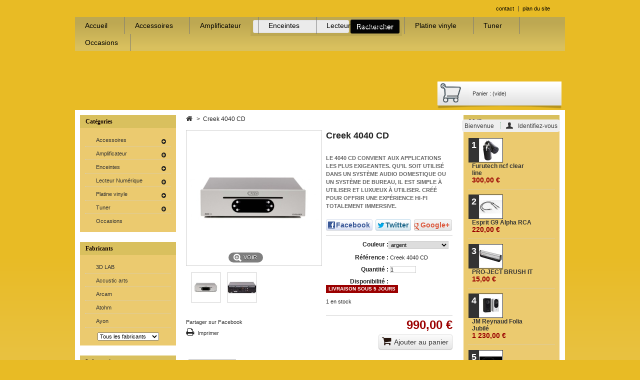

--- FILE ---
content_type: text/html; charset=utf-8
request_url: https://www.ampl-hifi.com/home/549-creek-4040-cd.html
body_size: 16932
content:
<!DOCTYPE html><!--[if lt IE 7 ]><html class="ie6"> <![endif]--> <!--[if IE 7 ]><html class="ie7"> <![endif]--> <!--[if IE 8 ]><html class="ie8"> <![endif]--> <!--[if IE 9 ]><html class="ie9"> <![endif]--><html><head><title>Creek 4040 CD - ampl-hifi</title><meta name="description" content="LE 4040 CD CONVIENT AUX APPLICATIONS LES PLUS EXIGEANTES.&nbsp;QU&#039;IL SOIT UTILISÉ DANS UN SYSTÈME AUDIO DOMESTIQUE OU UN SYSTÈME DE BUREAU, IL EST SIMPLE À UTILISER ET LUXUEUX À UTILISER.&nbsp;CRÉÉ POUR OFFRIR UNE EXPÉRIENCE HI-FI TOTALEMENT IMMERSIVE." /><meta http-equiv="Content-Type" content="application/xhtml+xml; charset=utf-8" /><meta http-equiv="content-language" content="fr" /><meta name="generator" content="PrestaShop" /><meta name="viewport" content="width=device-width; initial-scale=1.0;" /><meta name="robots" content="index,follow" /><link rel="icon" type="image/vnd.microsoft.icon" href="/img/favicon.ico?1701881225" /><link rel="shortcut icon" type="image/x-icon" href="/img/favicon.ico?1701881225" /><!--[if  IE 6]><script type="text/javascript">/* <![CDATA[ */location.replace("http://windows.microsoft.com/en-US/internet-explorer/products/ie/home");/* ]]> */</script><![endif]--><!--[if lt IE 9]><script src="http://html5shim.googlecode.com/svn/trunk/html5.js">/* <![CDATA[ *//* ]]> */</script><![endif]--><!--[if lt IE 9]><script src="https://www.ampl-hifi.com/themes/evo6x/js/css3-mediaqueries.js">/* <![CDATA[ *//* ]]> */</script><![endif]--><!--[if  IE 7]><link href="https://www.ampl-hifi.com/themes/evo6x/css/icons/font-awesome-ie7.min.css" rel="stylesheet" type="text/css"> <![endif]--><script type="text/javascript">/* <![CDATA[ */var baseDir='https://www.ampl-hifi.com/';var baseUri='https://www.ampl-hifi.com/';var static_token='67a2a903097c618ced4ffc1529a71e1b';var token='67a2a903097c618ced4ffc1529a71e1b';var priceDisplayPrecision=2;var priceDisplayMethod=0;var roundMode=2;/* ]]> */</script><link href="https://www.ampl-hifi.com/themes/evo6x/cache/e720781394ac793f7c3091be26c3d804_all.css" rel="stylesheet" type="text/css" media="all" /><script src="https://www.ampl-hifi.com/themes/evo6x/cache/fa2ef67e12099f94b4d16f60816c08de.js" type="text/javascript">/* <![CDATA[ *//* ]]> */</script><link rel="stylesheet" media="all" href="/modules/ddlx_creator/css/ddlx.css" /><style media="all" type="text/css">div#logo { 
		position:absolute;
		}
        div#header {  
		background:#FFFFFF repeat scroll center top;
		height : 220px; 
		}
		#search_block_top {
		background: none repeat scroll 0 0 #BDA852;
		padding: 5px;
		}
		
		#header_links li a, a:active, a:visited {
		color: #000000;
		}
		
		ul#header_links {
		margin:12px 5px 0 0;
		}
			div#logo {
			background: url("/modules/ddlx_creator/img/evo6moi/logo_trans_ampl_mini5.png") 20px 60px no-repeat; 
			width:340px;height:220px;
			}
			#page{ 
			background:none; 
			}
			div#header{ 
			background:none;
			}
			#columns{ 
			background-color:#fff;	
			}
			
		html body {
			background-image: url("/modules/ddlx_creator/img/evo6moi/DSCN1695_1920.jpg"),linear-gradient(top, #e8bb25 19%, #e8eced 74%);
			background-image:url("/modules/ddlx_creator/img/evo6moi/DSCN1695_1920.jpg"), -o-linear-gradient(top, #e8bb25 19%, #e8eced 74%);
			background-image:url("/modules/ddlx_creator/img/evo6moi/DSCN1695_1920.jpg"), -moz-linear-gradient(top, #e8bb25 19%, #e8eced 74%);
			background-image:url("/modules/ddlx_creator/img/evo6moi/DSCN1695_1920.jpg"), -webkit-linear-gradient(top, #e8bb25 19%, #e8eced 74%);
			background-image:url("/modules/ddlx_creator/img/evo6moi/DSCN1695_1920.jpg"), -ms-linear-gradient(top, #e8bb25 19%, #e8eced 74%);

			background-image:url("/modules/ddlx_creator/img/evo6moi/DSCN1695_1920.jpg"), -webkit-gradient(	linear, 	left top,	left bottom,  color-stop(0.19, #e8bb25), 	color-stop(0.74, #e8eced)
			);
			
				background-position :center top;
				background-repeat :repeat-x;
				background-color:#e8bb25;
				background-attachment:scroll 			
        } div#footer #ddlxfooter, #footer{background-color : #ebca6f; background-repeat:no-repeat}		
		#ddlxfooter .avantages, div#footer div#ddlxfooter div.avantages{background:url('/modules/ddlx_creator/img/evo6moi/avantage-client.png') no-repeat}
            div#ddlxfooter div#ddlxfooterpaiement a{background:url('/modules/ddlx_creator/img/evo6moi/paiement.png') no-repeat;display:block;width:240px;height:155px;}div#footer,div#footer a, #footer li a {color : #292929; }
        .ddlxfooterliens a{clear : left; float:left; padding-left: 2em; padding-top : 2px; line-height: 2em; text-decoration : none;background : url("/modules/ddlx_xtreme_footer/img/bullet.png") no-repeat 0.4em 0.8em !important; }
        .sf-menu {
		margin-top: 11px;
		background-image: linear-gradient(bottom, #d9c05e 11%, #BDA852 83%);
		background-image: -o-linear-gradient(bottom, #d9c05e 11%, #BDA852 83%);
		background-image: -moz-linear-gradient(bottom, #d9c05e 11%, #BDA852 83%);
		background-image: -webkit-linear-gradient(bottom, #d9c05e 11%, #BDA852 83%);
		background-image: -ms-linear-gradient(bottom, #d9c05e 11%, #BDA852 83%);

		background-image: -webkit-gradient(
			linear,
			left bottom,
			left top,
			color-stop(0.11, #d9c05e),
			color-stop(0.83, #BDA852)
		);        
		}

		.sf-menu li a, .sf-menu li a:visited  {  font-size : 14px; color:	#000000;}
        .sf-menu li:hover, .sf-menu li.sfHover, .sf-menu a:focus, .sf-menu a:hover, .sf-menu a:active, .sf-menu li a:hover {background-color:#FFEF4A; color: #000000; outline: 0; }
        .sf-menu li li, .sf-menu li li li  {background:#FFE56A; }
        .sf-menu li li:hover, .sf-menu li li.sfHover, .sf-menu li li a:focus, .sf-menu li li a:hover, .sf-menu li li a:active { 	background:	#f0d965; 	color:#000000; outline:0; }
        .sf-menu li li a, .sf-menu li li a, .sf-menu li li a:visited  { color : #0d0000; line-height:	30px; height:	30px; border-bottom : 1px dotted #FAFAFA; padding: 		0em 1em; text-decoration:none; }
		
		
		/*  Menu on the top  */
		@media only screen and (min-width: 700px) {
		.fixed-nav {
			opacity: 1;
			position: fixed;
			top: -11px;
			z-index: 999;
		}
		}

		#featured-products_block_center h3{ color: #ebca6f	}
        #featured-products_block_center p a, #featured-products_block_center p a.lnk_more{ color: #ebca6f	}
        #featured-products_block_center p a.exclusive{ color: #e32424	}
        #featured-products_block_center a.exclusive { background: #e69900}
        #featured-products_block_center span.price { color: #ebca6f}
        div.caption div.boxcaption{background-image : url('/modules/ddlx_creator/img/evo6moi/opacite.png');}  #product_list li{  background: #d6c789} .block .title_block, .block .title_block a, .block .title_block_myaccount a, div.block h4 a, div.exclusive h4 a, div.tags_block h4, div.products_block h4, div.block h4, #cart_block h4, div.myaccount h4 {
                font-family :'Times New Roman';
                font-size : 12px;
                color :#120303;
                z-index : 1000;
            }
            #right_column div.block_content, #left_column div.block_content{background-color: #ebca6f;}
            #cart_block .block_content{background-color:#c7c7c7}
        .block h4, div#right_column .block .title_block, div#right_column .block .title_block_myaccount,div#right_column  div.block h4, div#right_column div.myaccount h4, div#left_column .block .title_block, div#left_column .block .title_block_myaccount,div#left_column  div.block h4, div#left_column div.myaccount h4 {
            background-image: url("/modules/ddlx_creator/img/evo6moi/2.png"); background-repeat :  no-repeat; }.block .title_block, div.block h4	{ background-color:#d9c05e; }
                div#cart_block h4 { background-color:#c7c7c7; }
                .block .title_block_myaccount,  div.myaccount p.title_block, div.myaccount h4, div.myaccount .title_block  {
                color :#120303;
                background-color:#303030;
                font-family :'Times New Roman';
                font-size : 12px; z-index : 1000;
            }</style><link href="https://www.ampl-hifi.com/themes/evo6x/css/mycss/mycss.css" rel="stylesheet" type="text/css" media="screen" /><script type="text/javascript">/* <![CDATA[ */var favorite_products_url_add='https://www.ampl-hifi.com/module/favoriteproducts/actions?process=add';var favorite_products_url_remove='https://www.ampl-hifi.com/module/favoriteproducts/actions?process=remove';var favorite_products_id_product='549';/* ]]> */</script><script type="text/javascript">/* <![CDATA[ */function updateFormDatas()
{var nb=$('#quantity_wanted').val();var id=$('#idCombination').val();$('.paypal_payment_form input[name=quantity]').val(nb);$('.paypal_payment_form input[name=id_p_attr]').val(id);}
$(document).ready(function(){if($('#in_context_checkout_enabled').val()!=1)
{$('#payment_paypal_express_checkout').click(function(){$('#paypal_payment_form_cart').submit();return false;});}var jquery_version=$.fn.jquery.split('.');if(jquery_version[0]>=1&&jquery_version[1]>=7)
{$('body').on('submit',".paypal_payment_form",function(){updateFormDatas();});}
else{$('.paypal_payment_form').live('submit',function(){updateFormDatas();});}function displayExpressCheckoutShortcut(){var id_product=$('input[name="id_product"]').val();var id_product_attribute=$('input[name="id_product_attribute"]').val();$.ajax({type:"GET",url:baseDir+'/modules/paypal/express_checkout/ajax.php',data:{get_qty:"1",id_product:id_product,id_product_attribute:id_product_attribute},cache:false,success:function(result){if(result=='1'){$('#container_express_checkout').slideDown();}else{$('#container_express_checkout').slideUp();}
return true;}});}$('select[name^="group_"]').change(function(){setTimeout(function(){displayExpressCheckoutShortcut()},500);});$('.color_pick').click(function(){setTimeout(function(){displayExpressCheckoutShortcut()},500);});if($('body#product').length>0)
setTimeout(function(){displayExpressCheckoutShortcut()},500);var modulePath='modules/paypal';var subFolder='/integral_evolution';var baseDirPP=baseDir.replace('http:','https:');var fullPath=baseDirPP+modulePath+subFolder;var confirmTimer=false;if($('form[target="hss_iframe"]').length==0){if($('select[name^="group_"]').length>0)
displayExpressCheckoutShortcut();return false;}else{checkOrder();}function checkOrder(){if(confirmTimer==false)
confirmTimer=setInterval(getOrdersCount,1000);}});/* ]]> */</script><script src="https://www.ampl-hifi.com/themes/evo6x/js/modernizr.custom.js">/* <![CDATA[ *//* ]]> */</script><script src="https://www.ampl-hifi.com/themes/evo6x/js//adaptive.js" type="text/javascript">/* <![CDATA[ *//* ]]> */</script><script src="https://www.ampl-hifi.com/themes/evo6x/js/jquery.localscroll-1.2.7.js">/* <![CDATA[ *//* ]]> */</script><script src="https://www.ampl-hifi.com/themes/evo6x/js/ios-orientationchange-fix.js">/* <![CDATA[ *//* ]]> */</script><script src="https://www.ampl-hifi.com/themes/evo6x/js/jquery.cookie.js">/* <![CDATA[ *//* ]]> */</script><script src="https://www.ampl-hifi.com/themes/evo6x/js/jquery.dlmenu.js">/* <![CDATA[ *//* ]]> */</script><!--[if !IE 9]><!--><link href="https://www.ampl-hifi.com/themes/evo6x/css/media-queries.css" media="all" rel="stylesheet" type="text/css"> <!--<![endif]--></head><body class=" " id="product"><div class="fly-cart"><div class="fly-content"> <a class="closer"><i class="icon-remove-sign"></i></a> Le produit a &eacute;t&eacute; ajout&eacute; &agrave; votre panier.<div class="btn-set"> <a class="btn-shopping" title="Shopping">Continuer mes achats</a> <a class="btn-Checkout" class="exclusive standard-checkout" href="https://www.ampl-hifi.com/commande?step=1" title="Finaliser ma commande">Finaliser ma commande</a></div></div></div><div class="container_9 clearfix" id="page"><div class="grid_9 alpha omega" id="header"> <a href="http://www.ampl-hifi.com/" title="ampl-hifi"><div id="logo"></div></a><div class="grid_9 omega" id="header_right"><ul id="header_links"><li id="header_link_contact"><a href="https://www.ampl-hifi.com/contactez-nous" title="contact">contact</a></li><li id="header_link_sitemap"><a href="https://www.ampl-hifi.com/plan-du-site" title="plan du site">plan du site</a></li><li id="header_link_bookmark"><script type="text/javascript">/* <![CDATA[ */writeBookmarkLink('https://www.ampl-hifi.com/enceintes-bibliotheques/338-dynaudio-contour-20.html','DYNAUDIO CONTOUR 20 - ampl-hifi','favoris');/* ]]> */</script></li></ul><div id="search_block_top"><form action="https://www.ampl-hifi.com/recherche" id="searchbox" method="get"><p> <label for="search_query_top"></label> <input type="hidden" name="controller" value="search" /> <input type="hidden" name="orderby" value="position" /> <input type="hidden" name="orderway" value="desc" /> <input class="search_query" type="text" id="search_query_top" name="search_query" value="" /> <input type="submit" name="submit_search" value="Rechercher" class="button" /></p></form></div><script type="text/javascript">/* <![CDATA[ */$('document').ready(function(){$("#search_query_top").autocomplete('https://www.ampl-hifi.com/recherche',{minChars:3,max:10,width:500,selectFirst:false,scroll:false,dataType:"json",formatItem:function(data,i,max,value,term){return value;},parse:function(data){var mytab=new Array();for(var i=0;i<data.length;i++)
mytab[mytab.length]={data:data[i],value:data[i].cname+' > '+data[i].pname};return mytab;},extraParams:{ajaxSearch:1,id_lang:1}}).result(function(event,data,formatted){$('#search_query_top').val(data.pname);document.location.href=data.product_link;})});/* ]]> */</script><script type="text/javascript">/* <![CDATA[ */var CUSTOMIZE_TEXTFIELD=1;var img_dir='https://www.ampl-hifi.com/themes/evo6x/img/';/* ]]> */</script><script type="text/javascript">/* <![CDATA[ */var customizationIdMessage='Personnalisation';var removingLinkText='supprimer cet article du panier';var freeShippingTranslation='Livraison gratuite !';var freeProductTranslation='Gratuit !';var delete_txt='Supprimer';var generated_date=1769544871;/* ]]> */</script><div class="block exclusive" id="cart_block"><h4 class="title_block"> <a href="https://www.ampl-hifi.com/commande" rel="nofollow" title="Voir mon panier">Panier</a> <span class="hidden" id="block_cart_expand">&nbsp;</span> <span id="block_cart_collapse">&nbsp;</span></h4><div class="block_content"><div class="collapsed" id="cart_block_summary"> <span class="ajax_cart_quantity" style="display:none;">0</span> <span class="ajax_cart_product_txt_s" style="display:none">articles</span> <span class="ajax_cart_product_txt">article</span> <span class="ajax_cart_total" style="display:none"> </span> <span class="ajax_cart_no_product">(vide)</span></div><div class="expanded" id="cart_block_list"><p  id="cart_block_no_products">Aucun produit</p><p id="cart-prices"> <span class="price ajax_cart_shipping_cost" id="cart_block_shipping_cost">0,00 €</span> <span>Expédition</span> <br/> <span class="price ajax_block_cart_total" id="cart_block_total">0,00 €</span> <span>Total</span></p><p id="cart-buttons"> <a class="button_small" href="https://www.ampl-hifi.com/commande" rel="nofollow" title="Voir mon panier">Panier</a> <a class="exclusive" href="https://www.ampl-hifi.com/commande" id="button_order_cart" rel="nofollow" title="Commander"><span></span>Commander</a></p></div></div></div><div class="dl-menuwrapper" id="dl-menu" style="display:none;"> <a class="btn-cart-mobi" href="https://www.ampl-hifi.com/commande" title="View my shopping cart"> <span >0</span> </a> <button class="dl-trigger">Open Menu</button><ul class="dl-menu"><li> <a href="#">Catalog</a><ul class="dl-submenu"><li ><a href="https://www.ampl-hifi.com/">Accueil</a><ul><li ><a href="https://www.ampl-hifi.com/8-accessoires">Accessoires</a><ul><li ><a href="https://www.ampl-hifi.com/33-meubles-hifi">Meubles Hifi</a></li><li ><a href="https://www.ampl-hifi.com/34-support-enceinte">Support enceinte</a></li><li ><a href="https://www.ampl-hifi.com/39-cables-et-connecteurs">Câbles et connecteurs</a><ul><li ><a href="https://www.ampl-hifi.com/20-cable-haut-parleur">Cable haut parleur</a></li><li ><a href="https://www.ampl-hifi.com/21-cable-hdmi">Cable HDMI</a></li><li ><a href="https://www.ampl-hifi.com/22-cable-modulation">Cable modulation</a></li><li ><a href="https://www.ampl-hifi.com/23-cable-secteur">Cable secteur</a></li><li ><a href="https://www.ampl-hifi.com/27-barrettes-et-filtres-secteur">Barrettes et filtres secteur</a></li></ul></li><li ><a href="https://www.ampl-hifi.com/42-casques">Casques</a></li></ul></li><li ><a href="https://www.ampl-hifi.com/9-amplificateur">Amplificateur</a><ul><li ><a href="https://www.ampl-hifi.com/10-pre-amplificateur">Pré amplificateur</a></li><li ><a href="https://www.ampl-hifi.com/11-amplificateur">Amplificateur</a></li><li ><a href="https://www.ampl-hifi.com/12-amp-integre">Amp intégré</a></li></ul></li><li ><a href="https://www.ampl-hifi.com/13-enceintes">Enceintes</a><ul><li ><a href="https://www.ampl-hifi.com/28-enceintes-colonnes">Enceintes colonnes</a></li><li ><a href="https://www.ampl-hifi.com/29-enceintes-bibliotheques">Enceintes bibliothèques</a></li><li ><a href="https://www.ampl-hifi.com/31-enceintes-amplifieesbluetooth">Enceintes amplifiées/Bluetooth</a></li><li ><a href="https://www.ampl-hifi.com/32-caissons-de-grave">Caissons de grave</a></li></ul></li><li ><a href="https://www.ampl-hifi.com/14-lecteur-numerique">Lecteur Numérique</a><ul><li ><a href="https://www.ampl-hifi.com/24-lecteur-cd">Lecteur CD</a></li><li ><a href="https://www.ampl-hifi.com/25-dac">DAC</a></li><li ><a href="https://www.ampl-hifi.com/26-streamer">Streamer</a></li></ul></li><li ><a href="https://www.ampl-hifi.com/16-platine-vinyle">Platine vinyle</a><ul><li ><a href="https://www.ampl-hifi.com/36-cellules">Cellules</a></li><li ><a href="https://www.ampl-hifi.com/37-accessoires">Accessoires</a></li><li ><a href="https://www.ampl-hifi.com/38-machines-a-laver">Machines à laver</a></li><li ><a href="https://www.ampl-hifi.com/40-platine-vinyle">Platine vinyle</a></li></ul></li><li ><a href="https://www.ampl-hifi.com/17-tuner">Tuner</a><ul><li ><a href="https://www.ampl-hifi.com/18-tuner">Tuner</a></li><li ><a href="https://www.ampl-hifi.com/19-web-radio">Web radio</a></li></ul></li><li ><a href="https://www.ampl-hifi.com/15-occasions">Occasions</a></li></ul></li><li ><a href="https://www.ampl-hifi.com/8-accessoires">Accessoires</a><ul><li ><a href="https://www.ampl-hifi.com/33-meubles-hifi">Meubles Hifi</a></li><li ><a href="https://www.ampl-hifi.com/34-support-enceinte">Support enceinte</a></li><li ><a href="https://www.ampl-hifi.com/39-cables-et-connecteurs">Câbles et connecteurs</a><ul><li ><a href="https://www.ampl-hifi.com/20-cable-haut-parleur">Cable haut parleur</a></li><li ><a href="https://www.ampl-hifi.com/21-cable-hdmi">Cable HDMI</a></li><li ><a href="https://www.ampl-hifi.com/22-cable-modulation">Cable modulation</a></li><li ><a href="https://www.ampl-hifi.com/23-cable-secteur">Cable secteur</a></li><li ><a href="https://www.ampl-hifi.com/27-barrettes-et-filtres-secteur">Barrettes et filtres secteur</a></li></ul></li><li ><a href="https://www.ampl-hifi.com/42-casques">Casques</a></li></ul></li><li ><a href="https://www.ampl-hifi.com/9-amplificateur">Amplificateur</a><ul><li ><a href="https://www.ampl-hifi.com/10-pre-amplificateur">Pré amplificateur</a></li><li ><a href="https://www.ampl-hifi.com/11-amplificateur">Amplificateur</a></li><li ><a href="https://www.ampl-hifi.com/12-amp-integre">Amp intégré</a></li></ul></li><li ><a href="https://www.ampl-hifi.com/13-enceintes">Enceintes</a><ul><li ><a href="https://www.ampl-hifi.com/28-enceintes-colonnes">Enceintes colonnes</a></li><li ><a href="https://www.ampl-hifi.com/29-enceintes-bibliotheques">Enceintes bibliothèques</a></li><li ><a href="https://www.ampl-hifi.com/31-enceintes-amplifieesbluetooth">Enceintes amplifiées/Bluetooth</a></li><li ><a href="https://www.ampl-hifi.com/32-caissons-de-grave">Caissons de grave</a></li></ul></li><li ><a href="https://www.ampl-hifi.com/14-lecteur-numerique">Lecteur Numérique</a><ul><li ><a href="https://www.ampl-hifi.com/24-lecteur-cd">Lecteur CD</a></li><li ><a href="https://www.ampl-hifi.com/25-dac">DAC</a></li><li ><a href="https://www.ampl-hifi.com/26-streamer">Streamer</a></li></ul></li><li ><a href="https://www.ampl-hifi.com/16-platine-vinyle">Platine vinyle</a><ul><li ><a href="https://www.ampl-hifi.com/36-cellules">Cellules</a></li><li ><a href="https://www.ampl-hifi.com/37-accessoires">Accessoires</a></li><li ><a href="https://www.ampl-hifi.com/38-machines-a-laver">Machines à laver</a></li><li ><a href="https://www.ampl-hifi.com/40-platine-vinyle">Platine vinyle</a></li></ul></li><li ><a href="https://www.ampl-hifi.com/17-tuner">Tuner</a><ul><li ><a href="https://www.ampl-hifi.com/18-tuner">Tuner</a></li><li ><a href="https://www.ampl-hifi.com/19-web-radio">Web radio</a></li></ul></li><li ><a href="https://www.ampl-hifi.com/15-occasions">Occasions</a></li></ul></li><li> <a href="#">Account</a><ul class="dl-submenu"><li><a href="https://www.ampl-hifi.com/historique-des-commandes" title="">My orders</a></li><li><a href="https://www.ampl-hifi.com/avoirs" title="My credit slips">My credit slips</a></li><li><a href="https://www.ampl-hifi.com/adresses" title="My addresses">My addresses</a></li><li><a href="https://www.ampl-hifi.com/identite" title="My personal info">My personal info</a></li></ul></li><li> <a href="#">languages</a><ul class="dl-submenu"><li class="selected_language"> <img src="https://www.ampl-hifi.com/img/l/1.jpg" alt="fr" width="16" height="11" /></li></ul></li><li> <a href="#">Currencies</a><ul class="dl-submenu"><li class="selected"> <a href="javascript:setCurrency(1);" title="Euro">€</a></li></ul></li></ul></div><div class="sf-contener clearfix"><ul class="sf-menu clearfix"><li ><a href="https://www.ampl-hifi.com/">Accueil</a><ul><li ><a href="https://www.ampl-hifi.com/8-accessoires">Accessoires</a><ul><li ><a href="https://www.ampl-hifi.com/33-meubles-hifi">Meubles Hifi</a></li><li ><a href="https://www.ampl-hifi.com/34-support-enceinte">Support enceinte</a></li><li ><a href="https://www.ampl-hifi.com/39-cables-et-connecteurs">Câbles et connecteurs</a><ul><li ><a href="https://www.ampl-hifi.com/20-cable-haut-parleur">Cable haut parleur</a></li><li ><a href="https://www.ampl-hifi.com/21-cable-hdmi">Cable HDMI</a></li><li ><a href="https://www.ampl-hifi.com/22-cable-modulation">Cable modulation</a></li><li ><a href="https://www.ampl-hifi.com/23-cable-secteur">Cable secteur</a></li><li ><a href="https://www.ampl-hifi.com/27-barrettes-et-filtres-secteur">Barrettes et filtres secteur</a></li></ul></li><li ><a href="https://www.ampl-hifi.com/42-casques">Casques</a></li></ul></li><li ><a href="https://www.ampl-hifi.com/9-amplificateur">Amplificateur</a><ul><li ><a href="https://www.ampl-hifi.com/10-pre-amplificateur">Pré amplificateur</a></li><li ><a href="https://www.ampl-hifi.com/11-amplificateur">Amplificateur</a></li><li ><a href="https://www.ampl-hifi.com/12-amp-integre">Amp intégré</a></li></ul></li><li ><a href="https://www.ampl-hifi.com/13-enceintes">Enceintes</a><ul><li ><a href="https://www.ampl-hifi.com/28-enceintes-colonnes">Enceintes colonnes</a></li><li ><a href="https://www.ampl-hifi.com/29-enceintes-bibliotheques">Enceintes bibliothèques</a></li><li ><a href="https://www.ampl-hifi.com/31-enceintes-amplifieesbluetooth">Enceintes amplifiées/Bluetooth</a></li><li ><a href="https://www.ampl-hifi.com/32-caissons-de-grave">Caissons de grave</a></li></ul></li><li ><a href="https://www.ampl-hifi.com/14-lecteur-numerique">Lecteur Numérique</a><ul><li ><a href="https://www.ampl-hifi.com/24-lecteur-cd">Lecteur CD</a></li><li ><a href="https://www.ampl-hifi.com/25-dac">DAC</a></li><li ><a href="https://www.ampl-hifi.com/26-streamer">Streamer</a></li></ul></li><li ><a href="https://www.ampl-hifi.com/16-platine-vinyle">Platine vinyle</a><ul><li ><a href="https://www.ampl-hifi.com/36-cellules">Cellules</a></li><li ><a href="https://www.ampl-hifi.com/37-accessoires">Accessoires</a></li><li ><a href="https://www.ampl-hifi.com/38-machines-a-laver">Machines à laver</a></li><li ><a href="https://www.ampl-hifi.com/40-platine-vinyle">Platine vinyle</a></li></ul></li><li ><a href="https://www.ampl-hifi.com/17-tuner">Tuner</a><ul><li ><a href="https://www.ampl-hifi.com/18-tuner">Tuner</a></li><li ><a href="https://www.ampl-hifi.com/19-web-radio">Web radio</a></li></ul></li><li ><a href="https://www.ampl-hifi.com/15-occasions">Occasions</a></li></ul></li><li ><a href="https://www.ampl-hifi.com/8-accessoires">Accessoires</a><ul><li ><a href="https://www.ampl-hifi.com/33-meubles-hifi">Meubles Hifi</a></li><li ><a href="https://www.ampl-hifi.com/34-support-enceinte">Support enceinte</a></li><li ><a href="https://www.ampl-hifi.com/39-cables-et-connecteurs">Câbles et connecteurs</a><ul><li ><a href="https://www.ampl-hifi.com/20-cable-haut-parleur">Cable haut parleur</a></li><li ><a href="https://www.ampl-hifi.com/21-cable-hdmi">Cable HDMI</a></li><li ><a href="https://www.ampl-hifi.com/22-cable-modulation">Cable modulation</a></li><li ><a href="https://www.ampl-hifi.com/23-cable-secteur">Cable secteur</a></li><li ><a href="https://www.ampl-hifi.com/27-barrettes-et-filtres-secteur">Barrettes et filtres secteur</a></li></ul></li><li ><a href="https://www.ampl-hifi.com/42-casques">Casques</a></li></ul></li><li ><a href="https://www.ampl-hifi.com/9-amplificateur">Amplificateur</a><ul><li ><a href="https://www.ampl-hifi.com/10-pre-amplificateur">Pré amplificateur</a></li><li ><a href="https://www.ampl-hifi.com/11-amplificateur">Amplificateur</a></li><li ><a href="https://www.ampl-hifi.com/12-amp-integre">Amp intégré</a></li></ul></li><li ><a href="https://www.ampl-hifi.com/13-enceintes">Enceintes</a><ul><li ><a href="https://www.ampl-hifi.com/28-enceintes-colonnes">Enceintes colonnes</a></li><li ><a href="https://www.ampl-hifi.com/29-enceintes-bibliotheques">Enceintes bibliothèques</a></li><li ><a href="https://www.ampl-hifi.com/31-enceintes-amplifieesbluetooth">Enceintes amplifiées/Bluetooth</a></li><li ><a href="https://www.ampl-hifi.com/32-caissons-de-grave">Caissons de grave</a></li></ul></li><li ><a href="https://www.ampl-hifi.com/14-lecteur-numerique">Lecteur Numérique</a><ul><li ><a href="https://www.ampl-hifi.com/24-lecteur-cd">Lecteur CD</a></li><li ><a href="https://www.ampl-hifi.com/25-dac">DAC</a></li><li ><a href="https://www.ampl-hifi.com/26-streamer">Streamer</a></li></ul></li><li ><a href="https://www.ampl-hifi.com/16-platine-vinyle">Platine vinyle</a><ul><li ><a href="https://www.ampl-hifi.com/36-cellules">Cellules</a></li><li ><a href="https://www.ampl-hifi.com/37-accessoires">Accessoires</a></li><li ><a href="https://www.ampl-hifi.com/38-machines-a-laver">Machines à laver</a></li><li ><a href="https://www.ampl-hifi.com/40-platine-vinyle">Platine vinyle</a></li></ul></li><li ><a href="https://www.ampl-hifi.com/17-tuner">Tuner</a><ul><li ><a href="https://www.ampl-hifi.com/18-tuner">Tuner</a></li><li ><a href="https://www.ampl-hifi.com/19-web-radio">Web radio</a></li></ul></li><li ><a href="https://www.ampl-hifi.com/15-occasions">Occasions</a></li></ul></div><div class="sf-right">&nbsp;</div><div id="header_user"><ul id="header_nav"><li id="shopping_cart"> <a href="https://www.ampl-hifi.com/commande" rel="nofollow" title="Voir mon panier">Panier : <span class="ajax_cart_quantity hidden">0</span> <span class="ajax_cart_product_txt hidden">produit</span> <span class="ajax_cart_product_txt_s hidden">produits</span> <span class="ajax_cart_total hidden"> </span> <span class="ajax_cart_no_product">(vide)</span> </a></li><li id="your_account"><a href="https://www.ampl-hifi.com/mon-compte" rel="nofollow" title="Voir mon compte client">Votre compte</a></li></ul><p id="header_user_info"> Bienvenue <a class="login" href="https://www.ampl-hifi.com/mon-compte" rel="nofollow" title="Identifiez-vous">Identifiez-vous</a></p></div></div></div><section  id="columns" class="grid_9 alpha omega clearfix col2-left"><aside class="column grid_2 alpha" id="left_column"><div class="block" id="categories_block_left"><h4 class="title_block">Catégories</h4><div class="block_content"><ul class="tree dhtml"><li class="category_8"> <a href="https://www.ampl-hifi.com/8-accessoires" 		title="">Accessoires</a><ul><li class="category_33"> <a href="https://www.ampl-hifi.com/33-meubles-hifi" 		title="">Meubles Hifi</a></li><li class="category_34"> <a href="https://www.ampl-hifi.com/34-support-enceinte" 		title="">Support enceinte</a></li><li class="category_39"> <a href="https://www.ampl-hifi.com/39-cables-et-connecteurs" 		title="Tout ce qui permet de relier les appareils entre eux et optimise leur performances.">C&acirc;bles et connecteurs</a><ul><li class="category_20"> <a href="https://www.ampl-hifi.com/20-cable-haut-parleur" 		title="Le c&acirc;ble haut parleur doit transporter des signaux complexe de fr&eacute;quences comprise entre 20 Hz et 20000 Hz, de puissance tr&egrave;s diverse et ce sans d&eacute;formation sur plusieurs m&egrave;tres ! croyez moi, ce n&#039;est pas chose facile et le r&eacute;sultat sonore est l&agrave; pour le prouver.">Cable haut parleur</a></li><li class="category_21"> <a href="https://www.ampl-hifi.com/21-cable-hdmi" 		title="Le c&acirc;ble HDMI est la version moderne du p&eacute;ritel. Il v&eacute;hicule &agrave; la fois le son et&nbsp;l&#039;image mais en num&eacute;rique. Sur de grandes longueurs la qualit&eacute; est tr&egrave;s importante.">Cable HDMI</a></li><li class="category_22"> <a href="https://www.ampl-hifi.com/22-cable-modulation" 		title="Le c&acirc;ble de modulation est celui qui relie la plupart des appareils entre eux, il est vendu par paire et la connectique est le plus souvent du RCA ou CINCH mais peut &ecirc;tre XLR ou Jack.">Cable modulation</a></li><li class="category_23"> <a href="https://www.ampl-hifi.com/23-cable-secteur" 		title="Le cable secteur permet de bloquer les perturbations &eacute;lectriques qui d&eacute;gradent l&#039;&eacute;coute d&#039;un syst&egrave;me audio visuel. L&#039;am&eacute;lioration qu&#039;ils procurent est parfois spectaculaire.">Cable secteur</a></li><li class="category_27 last"> <a href="https://www.ampl-hifi.com/27-barrettes-et-filtres-secteur" 		title="La densit&eacute; des syst&egrave;mes &eacute;lectroniques et &eacute;lectromagn&eacute;tiques g&eacute;n&egrave;re une polution qui passe par l&#039;alimentation &eacute;lectrique, les barrettes et filtres secteur sont &eacute;tudi&eacute;s pour les bloquer sans brider le syst&egrave;me Hifi qui est derri&egrave;re.">Barrettes et filtres secteur</a></li></ul></li><li class="category_42 last"> <a href="https://www.ampl-hifi.com/42-casques" 		title="">Casques</a></li></ul></li><li class="category_9"> <a href="https://www.ampl-hifi.com/9-amplificateur" 		title="">Amplificateur</a><ul><li class="category_10"> <a href="https://www.ampl-hifi.com/10-pre-amplificateur" 		title="">Pr&eacute; amplificateur</a></li><li class="category_11"> <a href="https://www.ampl-hifi.com/11-amplificateur" 		title="">Amplificateur</a></li><li class="category_12 last"> <a href="https://www.ampl-hifi.com/12-amp-integre" 		title="">Amp int&eacute;gr&eacute;</a></li></ul></li><li class="category_13"> <a href="https://www.ampl-hifi.com/13-enceintes" 		title="">Enceintes</a><ul><li class="category_28"> <a href="https://www.ampl-hifi.com/28-enceintes-colonnes" 		title="Les enceintes colonnes se posent directement au sol avec &eacute;ventuellement un d&eacute;couplage vibratoire par pointe comme certains instruments de musique ( violoncelle, contrebasse)">Enceintes colonnes</a></li><li class="category_29"> <a href="https://www.ampl-hifi.com/29-enceintes-bibliotheques" 		title="Les enceintes biblioth&egrave;ques doivent &ecirc;tre sur&eacute;lev&eacute;es soit par des pieds, soit par des &eacute;tag&egrave;res mais paradoxalement peu fonctionnent bien dans une biblioth&egrave;que! A budget &eacute;gal elles sont plus pr&eacute;cises et plus holographiques que les colonnes mais avec moins de grave.">Enceintes biblioth&egrave;ques</a></li><li class="category_31"> <a href="https://www.ampl-hifi.com/31-enceintes-amplifieesbluetooth" 		title="Les enceintes amplifi&eacute;es poss&egrave;dent leur propre amplification et peuvent &ecirc;tre branch&eacute;es directement sur une source (CD, ordinateur ..)">Enceintes amplifi&eacute;es/Bluetooth</a></li><li class="category_32 last"> <a href="https://www.ampl-hifi.com/32-caissons-de-grave" 		title="Le caisson de grave, grace &agrave;&nbsp;un amplificateur puissant et un filtre adapt&eacute;, peut reproduire des fr&eacute;quences tr&egrave;s graves (entre 20Hz et 150 Hz) avec un niveau et une qualit&eacute; hors de port&eacute;e d&#039;une enceinte classique.">Caissons de grave</a></li></ul></li><li class="category_14"> <a href="https://www.ampl-hifi.com/14-lecteur-numerique" 		title="">Lecteur Num&eacute;rique</a><ul><li class="category_24"> <a href="https://www.ampl-hifi.com/24-lecteur-cd" 		title="">Lecteur CD</a></li><li class="category_25"> <a href="https://www.ampl-hifi.com/25-dac" 		title="Digital Audio Converter soit convertisseur digital vers analogique.">DAC</a></li><li class="category_26 last"> <a href="https://www.ampl-hifi.com/26-streamer" 		title="Lecteur r&eacute;seau associ&eacute; &agrave; un DAC.">Streamer</a></li></ul></li><li class="category_16"> <a href="https://www.ampl-hifi.com/16-platine-vinyle" 		title="">Platine vinyle</a><ul><li class="category_36"> <a href="https://www.ampl-hifi.com/36-cellules" 		title="On a trop accord&eacute; de vertu &agrave; cet &eacute;l&eacute;ment car il est en contact direct avec le disque mais la meilleure cellule du monde mont&eacute;e sur une platine m&eacute;diocre ne donnera qu&#039;un r&eacute;sultat m&eacute;diocre, il faut avant tout que le socle de la platine filtre bien toutes les vibrations, ensuite un bras rigide et l&eacute;ger qui maintient la cellule dans l&#039;espace sans contrainte, dans ces conditions, le phonocapteur exprimera toutes ses capacit&eacute;s
&nbsp;">Cellules</a></li><li class="category_37"> <a href="https://www.ampl-hifi.com/37-accessoires" 		title="Les c&acirc;bles, coquilles et accessoire de nettoyage du vinyle.">Accessoires</a></li><li class="category_38"> <a href="https://www.ampl-hifi.com/38-machines-a-laver" 		title="Indispensables pour l&#039;entretient des microssillons mais aussi le nettoyage des disques achet&eacute;s dans des vide greniers ou aux puces.">Machines &agrave; laver</a></li><li class="category_40 last"> <a href="https://www.ampl-hifi.com/40-platine-vinyle" 		title="On la disait d&eacute;suette face au lecteur CD mais les audiophiles la red&eacute;couvrent, certains ne l&#039;ont jamais abandonn&eacute;e et le vingt et uni&egrave;me si&egrave;cle va la sublimer.">Platine vinyle</a></li></ul></li><li class="category_17"> <a href="https://www.ampl-hifi.com/17-tuner" 		title="">Tuner</a><ul><li class="category_18"> <a href="https://www.ampl-hifi.com/18-tuner" 		title="">Tuner</a></li><li class="category_19 last"> <a href="https://www.ampl-hifi.com/19-web-radio" 		title="">Web radio</a></li></ul></li><li class="category_15 last"> <a href="https://www.ampl-hifi.com/15-occasions" 		title="">Occasions</a></li></ul><script type="text/javascript">/* <![CDATA[ */$('div#categories_block_left ul.dhtml').hide();/* ]]> */</script></div></div><div class="block blockmanufacturer" id="manufacturers_block_left"><h4 class="title_block"><a href="https://www.ampl-hifi.com/fabricants" title="Fabricants">Fabricants</a></h4><div class="block_content"><ul class="bullet"><li class="first_item"><a href="https://www.ampl-hifi.com/56_3d-lab" title="En savoir plus sur 3D LAB">3D LAB</a></li><li class="item"><a href="https://www.ampl-hifi.com/3_accustic-arts" title="En savoir plus sur Accustic arts">Accustic arts</a></li><li class="item"><a href="https://www.ampl-hifi.com/4_arcam" title="En savoir plus sur Arcam">Arcam</a></li><li class="item"><a href="https://www.ampl-hifi.com/55_atohm" title="En savoir plus sur Atohm">Atohm</a></li><li class="item"><a href="https://www.ampl-hifi.com/5_ayon" title="En savoir plus sur Ayon">Ayon</a></li></ul><form action="/index.php" method="get"><p> <select id="manufacturer_list" onchange="autoUrl('manufacturer_list', '');"><option value="0">Tous les fabricants</option><option value="https://www.ampl-hifi.com/56_3d-lab">3D LAB</option><option value="https://www.ampl-hifi.com/3_accustic-arts">Accustic arts</option><option value="https://www.ampl-hifi.com/4_arcam">Arcam</option><option value="https://www.ampl-hifi.com/55_atohm">Atohm</option><option value="https://www.ampl-hifi.com/5_ayon">Ayon</option><option value="https://www.ampl-hifi.com/29_beyer">Beyer</option><option value="https://www.ampl-hifi.com/32_bluesound">Bluesound</option><option value="https://www.ampl-hifi.com/6_cambridge-audio">Cambridge audio</option><option value="https://www.ampl-hifi.com/26_chario">Chario</option><option value="https://www.ampl-hifi.com/54_como-audio">Como Audio</option><option value="https://www.ampl-hifi.com/37_copland">Copland</option><option value="https://www.ampl-hifi.com/25_creek">Creek</option><option value="https://www.ampl-hifi.com/52_custom-design">Custom Design</option><option value="https://www.ampl-hifi.com/7_cyrus">Cyrus</option><option value="https://www.ampl-hifi.com/28_dynaudio">Dynaudio</option><option value="https://www.ampl-hifi.com/51_eat">EAT</option><option value="https://www.ampl-hifi.com/8_esprit">Esprit</option><option value="https://www.ampl-hifi.com/49_furutek">Furutek</option><option value="https://www.ampl-hifi.com/50_fyne-audio">Fyne Audio</option><option value="https://www.ampl-hifi.com/27_grado">Grado</option><option value="https://www.ampl-hifi.com/9_heed">Heed</option><option value="https://www.ampl-hifi.com/61_innuos">Innuos</option><option value="https://www.ampl-hifi.com/43_isoacoustic">IsoAcoustic</option><option value="https://www.ampl-hifi.com/11_jadis">Jadis</option><option value="https://www.ampl-hifi.com/12_jean-marie-reynaud">Jean Marie Reynaud</option><option value="https://www.ampl-hifi.com/42_line-magnetic">Line Magnetic</option><option value="https://www.ampl-hifi.com/21_m2tech">M2Tech</option><option value="https://www.ampl-hifi.com/23_magnepan">Magnepan</option><option value="https://www.ampl-hifi.com/57_martin-logan">Martin Logan</option><option value="https://www.ampl-hifi.com/44_mcintosh">McIntosh</option><option value="https://www.ampl-hifi.com/13_monitor-audio">Monitor audio</option><option value="https://www.ampl-hifi.com/39_norstone">Norstone</option><option value="https://www.ampl-hifi.com/30_ortofon">Ortofon</option><option value="https://www.ampl-hifi.com/48_oyade">Oyade</option><option value="https://www.ampl-hifi.com/14_pro-ject">Pro-ject</option><option value="https://www.ampl-hifi.com/22_qed">Qed</option><option value="https://www.ampl-hifi.com/15_rega">Rega</option><option value="https://www.ampl-hifi.com/35_rel">REL</option><option value="https://www.ampl-hifi.com/59_rose">Rose</option><option value="https://www.ampl-hifi.com/38_spectral">Spectral</option><option value="https://www.ampl-hifi.com/47_supra">Supra</option><option value="https://www.ampl-hifi.com/46_taga">Taga</option><option value="https://www.ampl-hifi.com/16_tivoli-audio">Tivoli audio</option><option value="https://www.ampl-hifi.com/18_triangle">Triangle</option><option value="https://www.ampl-hifi.com/60_tsakiridis">Tsakiridis</option><option value="https://www.ampl-hifi.com/19_wilson-benesch">Wilson benesch</option><option value="https://www.ampl-hifi.com/24_yba">YBA</option> </select></p></form></div></div><div class="block informations_block_left" id="informations_block_left_1"><h4 class="title_block"><a href="https://www.ampl-hifi.com/content/category/1-home">Information</a></h4><ul class="block_content"><li><a href="https://www.ampl-hifi.com/content/1-livraison" title="Livraison">Livraison</a></li><li><a href="https://www.ampl-hifi.com/content/2-mentions-legales" title="Mentions légales">Mentions légales</a></li><li><a href="https://www.ampl-hifi.com/content/3-conditions-generales-de-ventes" title="Conditions d&#039;utilisation">Conditions d&#039;utilisation</a></li><li><a href="https://www.ampl-hifi.com/content/4-a-propos" title="A propos">A propos</a></li><li><a href="https://www.ampl-hifi.com/content/5-paiement-securise" title="Paiement sécurisé">Paiement sécurisé</a></li><li><a href="https://www.ampl-hifi.com/magasins" title="Nos magasins">Nos magasins</a></li></ul></div><div class="advertising_block"> <a href="http://www.prestashop.com" title="PrestaShop"><img src="https://www.ampl-hifi.com/modules/blockadvertising/advertising.jpg" alt="PrestaShop" title="PrestaShop" width="155"  height="163" /></a></div><div class="paiement_logo_block" id="paiement_logo_block_left"> <a href="https://www.ampl-hifi.com/content/5-paiement-securise"> <img src="https://www.ampl-hifi.com/themes/evo6x/img/logo_paiement_visa.jpg" alt="visa" width="33" height="21" /> <img src="https://www.ampl-hifi.com/themes/evo6x/img/logo_paiement_mastercard.jpg" alt="mastercard" width="32" height="21" /> <img src="https://www.ampl-hifi.com/themes/evo6x/img/logo_paiement_paypal.jpg" alt="paypal" width="61" height="21" /> </a></div><div class="block" id="newsletter_block_left"><h4 class="title_block">Newsletter</h4><div class="block_content"><form action="https://www.ampl-hifi.com/" method="post"><p> <input class="inputNew" id="newsletter-input" type="text" name="email" size="18" value="votre e-mail" /> <input type="submit" value="ok" class="button_mini" name="submitNewsletter" /> <input type="hidden" name="action" value="0" /></p></form></div></div><script type="text/javascript">/* <![CDATA[ */var placeholder="votre e-mail";$(document).ready(function(){$('#newsletter-input').on({focus:function(){if($(this).val()==placeholder){$(this).val('');}},blur:function(){if($(this).val()==''){$(this).val(placeholder);}}});});/* ]]> */</script></aside><article class=" grid_5" id="center_column"><script type="text/javascript">/* <![CDATA[ */var currencySign='€';var currencyRate='1';var currencyFormat='2';var currencyBlank='1';var taxRate=20;var jqZoomEnabled=false;var oosHookJsCodeFunctions=new Array();var id_product='549';var productHasAttributes=true;var quantitiesDisplayAllowed=true;var quantityAvailable=1;var allowBuyWhenOutOfStock=true;var availableNowValue='Livraison sous 5 jours';var availableLaterValue='Livraison sous 2 semaines';var productPriceTaxExcluded=825-0.000000;var reduction_percent=0;var reduction_price=0;var specific_price=0;var product_specific_price=new Array();product_specific_price['0']='';var specific_currency=false;var group_reduction='1';var default_eco_tax=0.000000;var ecotaxTax_rate=0;var currentDate='2026-01-27 21:14:32';var maxQuantityToAllowDisplayOfLastQuantityMessage=3;var noTaxForThisProduct=false;var displayPrice=0;var productReference='Creek 4040 CD';var productAvailableForOrder='1';var productShowPrice='1';var productUnitPriceRatio='0.000000';var idDefaultImage=1671;var stock_management=1;var productPriceWithoutRedution='990';var productPrice='990';var img_ps_dir='https://www.ampl-hifi.com/img/';var customizationFields=new Array();customizationFields[0]=new Array();customizationFields[0][0]='img0';customizationFields[0][1]=0;var img_prod_dir='https://www.ampl-hifi.com/img/p/';var combinationImages=new Array();combinationImages[0]=new Array();combinationImages[0][0]=0;combinationImages[0]=new Array();combinationImages[0][0]=1671;combinationImages[0][1]=1672;var doesntExist='Cette combinaison n\'existe pas pour ce produit.';var doesntExistNoMore='Ce produit n\'est plus en stock';var doesntExistNoMoreBut='avec les attributs mais est disponible avec les autres';var uploading_in_progress='Chargement en cours...';var fieldRequired='Veuillez remplir tous les champs obligatoires, puis enregistrez la personnalisation.';var specific_price_combination=new Array();specific_price_combination['reduction_percent']=0;specific_price_combination['reduction_price']=0;specific_price_combination['price']=0;specific_price_combination['reduction_type']='';addCombination(836,new Array('7'),1,0,0,-1,'Creek 4040 CD',0.00,1,'',specific_price_combination);var specific_price_combination=new Array();specific_price_combination['reduction_percent']=0;specific_price_combination['reduction_price']=0;specific_price_combination['price']=0;specific_price_combination['reduction_type']='';addCombination(837,new Array('14'),0,0,0,-1,'Creek 4040 CD',0.00,1,'',specific_price_combination);var attributesCombinations=new Array();tabInfos=new Array();tabInfos['id_attribute']='7';tabInfos['attribute']='argent';tabInfos['group']='couleur';tabInfos['id_attribute_group']='2';attributesCombinations.push(tabInfos);tabInfos=new Array();tabInfos['id_attribute']='14';tabInfos['attribute']='noir';tabInfos['group']='couleur';tabInfos['id_attribute_group']='2';attributesCombinations.push(tabInfos);/* ]]> */</script><div class="breadcrumb"> <a href="http://www.ampl-hifi.com/" title="Retour &agrave; l&#039;accueil"><i class="icon-home"></i></a> <span class="navigation-pipe">&gt;</span> <span class="navigation_page">Creek 4040 CD</span></div><div class="clearfix" id="primary_block"><div id="pb-right-column"><div id="image-block"> <span id="view_full_size"> <img src="https://www.ampl-hifi.com/1671-large_default/creek-4040-cd.jpg"  title="Creek 4040 CD" alt="Creek 4040 CD"  id="bigpic" width="400" height="400" /> <span class="span_link">Voir</span> </span></div><div class="clearfix " id="views_block"><div id="thumbs_list"><ul id="thumbs_list_frame"><li id="thumbnail_1671"> <a class="thickbox shown" href="https://www.ampl-hifi.com/1671-thickbox_default/creek-4040-cd.jpg" rel="other-views" title="Creek 4040 CD"> <img id="thumb_1671" src="https://www.ampl-hifi.com/1671-medium_default/creek-4040-cd.jpg" alt="Creek 4040 CD" height="58" width="58" /> </a></li><li id="thumbnail_1672"> <a class="thickbox " href="https://www.ampl-hifi.com/1672-thickbox_default/creek-4040-cd.jpg" rel="other-views" title="Creek 4040 CD"> <img id="thumb_1672" src="https://www.ampl-hifi.com/1672-medium_default/creek-4040-cd.jpg" alt="Creek 4040 CD" height="58" width="58" /> </a></li></ul></div></div><p class="resetimg clear"><span id="wrapResetImages" style="display: none;"><i class="icon-undo"></i> <a id="resetImages" href="https://www.ampl-hifi.com/home/549-creek-4040-cd.html" onclick="$('span#wrapResetImages').hide('slow');return (false);">Afficher toutes les images</a></span></p><ul id="usefull_link_block"><li id="left_share_fb"> <a class="js-new-window" href="http://www.facebook.com/sharer.php?u=https%3A%2F%2Fwww.ampl-hifi.com%2Fhome%2F549-creek-4040-cd.html&amp;t=Creek+4040+CD">Partager sur Facebook</a></li><li id="favoriteproducts_block_extra_added"> Retirer ce produit de mes favoris</li><li id="favoriteproducts_block_extra_removed"> Ajouter ce produit à mes favoris</li><li class="print"><i class="icon-print"></i><a href="javascript:print();">Imprimer</a></li></ul></div><div id="pb-left-column"><h1>Creek 4040 CD</h1><div id="short_description_block"><div class="rte align_justify" id="short_description_content"><h2><span style="font-family: arial, helvetica, sans-serif; font-size: 8pt;">LE 4040 CD CONVIENT AUX APPLICATIONS LES PLUS EXIGEANTES.&nbsp;QU'IL SOIT UTILISÉ DANS UN SYSTÈME AUDIO DOMESTIQUE OU UN SYSTÈME DE BUREAU, IL EST SIMPLE À UTILISER ET LUXUEUX À UTILISER.&nbsp;CRÉÉ POUR OFFRIR UNE EXPÉRIENCE HI-FI TOTALEMENT IMMERSIVE.</span></h2></div><p class="buttons_bottom_block"><a class="button" href="javascript:{}">Plus de d&eacute;tails</a></p></div><link href="https://www.ampl-hifi.com/themes/evo6x/css/social-likes.css" rel="stylesheet"><script src="https://www.ampl-hifi.com/themes/evo6x/js/social-likes.min.js">/* <![CDATA[ *//* ]]> */</script><ul class="social-likes"><li class="facebook" title="Share link on Facebook">Facebook</li><li class="twitter" title="Share link on Twitter">Twitter</li><li class="plusone" title="Share link on Google+">Google+</li></ul><form action="https://www.ampl-hifi.com/panier" id="buy_block" method="post"><p class="hidden"> <input type="hidden" name="token" value="67a2a903097c618ced4ffc1529a71e1b" /> <input type="hidden" name="id_product" value="549" id="product_page_product_id" /> <input type="hidden" name="add" value="1" /> <input type="hidden" name="id_product_attribute" id="idCombination" value="" /></p><div class="product_attributes"><div id="attributes"><fieldset class="attribute_fieldset"> <label class="attribute_label" for="group_2">Couleur :</label><div class="attribute_list"> <select name="group_2" id="group_2" class="attribute_select" onchange="findCombination();getProductAttribute();$('#wrapResetImages').show('slow');;"><option selected="selected" title="argent" value="7">argent</option><option title="Noir" value="14">Noir</option> </select></div></fieldset></div><p id="product_reference" style="display: none;"> <label for="product_reference">R&eacute;f&eacute;rence : </label> <span class="editable">Creek 4040 CD</span></p><p id="quantity_wanted_p"> <label>Quantit&eacute; :</label> <input type="text" name="qty" id="quantity_wanted" class="text" value="1" size="2" maxlength="3"  /></p><p id="minimal_quantity_wanted_p" style="display: none;"> Ce produit n&#039;est pas vendu &agrave; l&#039;unit&eacute;. Vous devez s&eacute;lectionner au moins <b id="minimal_quantity_label">1</b> quantit&eacute; pour ce produit.</p><p id="availability_statut"> <span id="availability_label">Disponibilit&eacute; :</span> <span id="availability_value"> Livraison sous 5 jours </span></p><p id="pQuantityAvailable"> <span id="quantityAvailable">1</span> <span  id="quantityAvailableTxt">en stock</span> <span  style="display: none;" id="quantityAvailableTxtMultiple">en stock</span></p><p id="oosHook" style="display: none;"></p><p class="warning_inline" id="last_quantities" style="display: none">Attention : derni&egrave;res pi&egrave;ces disponibles !</p></div><div class="content_prices clearfix"><div class="price"><p class="our_price_display"> <span id="our_price_display">990,00 €</span></p></div><p id="reduction_percent" style="display:none;"><span id="reduction_percent_display"></span></p><p id="reduction_amount" style="display:none"><span id="reduction_amount_display"></span></p><p class="buttons_bottom_block" id="add_to_cart"> <span></span> <input type="submit" name="Submit" value="Ajouter au panier" class="exclusive" /></p><div class="clear"></div></div></form></div></div><div class="clear" id="more_info_block"><ul class="idTabs idTabsShort clearfix" id="more_info_tabs"><li><a href="#idTab1" id="more_info_tab_more_info">En savoir plus</a></li></ul><div class="sheets align_justify" id="more_info_sheets"><div class="rte" id="idTab1"><div><span>Sorties numériques&nbsp;: 1x RCA coaxiale, 1x TOSLINK optique, 1x XLR numérique symétrique AES-EBU</span></div><div><span>Sortie audio : Sortie audio stéréo via prises RCA</span></div><div><span>Tension secteur&nbsp;: réglage automatique de 100&nbsp;V à 250&nbsp;V, 50/60&nbsp;Hz</span></div><div><span>Consommation électrique&nbsp;: 20 W, &lt;0,5 W – Max, veille</span></div><div><span><span>Veille automatique&nbsp;: s'éteint après un temps prédéfini sans signal.&nbsp;</span><span>Une pression sur un bouton du panneau avant ou sur un bouton de la télécommande fait sortir le CD du mode veille, ainsi qu'un déclencheur 12 V utile. Le délai d'attente en veille est réglable dans le menu.</span></span></div><div><span><span>Couleurs de finition : Panneau avant argenté ou noir en option.&nbsp;</span><span>Couverture extérieure noire</span></span></div><div><span>Poids : 1,8 kg (4 lb) net, &lt;3 kg (6,6 lb) brut</span><br /><span>Taille L/H/P : : 21,5 x 6 x 22 cm (8,46″ x 2,36″ x 8,66”)</span></div></div></div></div> </article><aside class="column grid_2 omega" id="right_column"><div class="block products_block" id="best-sellers_block_right"><h4 class="title_block"><a href="https://www.ampl-hifi.com/meilleures-ventes" title="Voir une des meilleures ventes">Meilleures ventes</a></h4><div class="block_content"><ul class="product_images"><li class="first_item clearfix"> <a class="content_img clearfix" href="https://www.ampl-hifi.com/barettes-et-filtres-secteur/403-furutech-ncf-clear-line.html" title="Furutech ncf clear line"> <span class="number">1</span> <img src="https://www.ampl-hifi.com/1162-small_default/furutech-ncf-clear-line.jpg" height="45" width="45" alt="Furutech ncf clear line" /> </a><p><a href="https://www.ampl-hifi.com/barettes-et-filtres-secteur/403-furutech-ncf-clear-line.html" title="Furutech ncf clear line"> Furutech ncf clear line<br /> <span class="price">300,00 €</span> </a></p></li><li class="item clearfix"> <a class="content_img clearfix" href="https://www.ampl-hifi.com/cable-modulation/71-esprit-alpha-rca.html" title="Esprit Alpha RCA"> <span class="number">2</span> <img src="https://www.ampl-hifi.com/759-small_default/esprit-alpha-rca.jpg" height="45" width="45" alt="Esprit Alpha RCA" /> </a><p><a href="https://www.ampl-hifi.com/cable-modulation/71-esprit-alpha-rca.html" title="Esprit Alpha RCA"> Esprit G9 Alpha RCA<br /> <span class="price">220,00 €</span> </a></p></li><li class="item clearfix"> <a class="content_img clearfix" href="https://www.ampl-hifi.com/accessoires/105-pro-ject-brush-it.html" title="PRO-JECT BRUSH IT"> <span class="number">3</span> <img src="https://www.ampl-hifi.com/247-small_default/pro-ject-brush-it.jpg" height="45" width="45" alt="PRO-JECT BRUSH IT" /> </a><p><a href="https://www.ampl-hifi.com/accessoires/105-pro-ject-brush-it.html" title="PRO-JECT BRUSH IT"> PRO-JECT BRUSH IT<br /> <span class="price">15,00 €</span> </a></p></li><li class="item clearfix"> <a class="content_img clearfix" href="https://www.ampl-hifi.com/enceintes-bibliotheques/80-jm-reynaud-folia.html" title="JM Reynaud Folia Jubil&eacute;"> <span class="number">4</span> <img src="https://www.ampl-hifi.com/793-small_default/jm-reynaud-folia.jpg" height="45" width="45" alt="JM Reynaud Folia Jubil&eacute;" /> </a><p><a href="https://www.ampl-hifi.com/enceintes-bibliotheques/80-jm-reynaud-folia.html" title="JM Reynaud Folia Jubil&eacute;"> JM Reynaud Folia Jubil&eacute;<br /> <span class="price">1 230,00 €</span> </a></p></li><li class="last_item clearfix"> <a class="content_img clearfix" href="https://www.ampl-hifi.com/cable-secteur/375-esprit-alpha-secteur.html" title="Esprit Celesta secteur"> <span class="number">5</span> <img src="https://www.ampl-hifi.com/1089-small_default/esprit-alpha-secteur.jpg" height="45" width="45" alt="Esprit Celesta secteur" /> </a><p><a href="https://www.ampl-hifi.com/cable-secteur/375-esprit-alpha-secteur.html" title="Esprit Celesta secteur"> Esprit G9 Celesta secteur<br /> <span class="price">410,00 €</span> </a></p></li></ul><p class="lnk"><a class="button_large" href="https://www.ampl-hifi.com/meilleures-ventes" title="Toutes les meilleures ventes">&raquo; Toutes les meilleures ventes</a></p></div></div><div class="block products_block" id="new-products_block_right"><h4 class="title_block"><a href="https://www.ampl-hifi.com/nouveaux-produits" title="Nouveaux produits">Nouveaux produits</a></h4><div class="block_content"><ul class="product_images clearfix"><li class="first"><a href="https://www.ampl-hifi.com/occasions/892-cabasse-clipper-1.html" title="Cabasse Clipper 1"><img src="https://www.ampl-hifi.com/2833-medium_default/cabasse-clipper-1.jpg" height="58" width="58" alt="Cabasse Clipper 1" /></a></li><li><a href="https://www.ampl-hifi.com/occasions/891-heed-obelisk-classic-x2.html" title="Heed Obelisk Classic + X2"><img src="https://www.ampl-hifi.com/2830-medium_default/heed-obelisk-classic-x2.jpg" height="58" width="58" alt="Heed Obelisk Classic + X2" /></a></li></ul><dl class="products"><dt class="first_item"><a href="https://www.ampl-hifi.com/occasions/892-cabasse-clipper-1.html" title="Cabasse Clipper 1">Cabasse Clipper 1</a></dt><dd class="first_item"><a href="https://www.ampl-hifi.com/occasions/892-cabasse-clipper-1.html">Les Cabasse Clipper 1 sont des enceintes emblématiques de la marque...</a><br /><a class="lnk_more" href="https://www.ampl-hifi.com/occasions/892-cabasse-clipper-1.html">Lire plus</a></dd><dt class="item"><a href="https://www.ampl-hifi.com/occasions/891-heed-obelisk-classic-x2.html" title="Heed Obelisk Classic + X2">Heed Obelisk Classic + X2</a></dt><dd class="item"><a href="https://www.ampl-hifi.com/occasions/891-heed-obelisk-classic-x2.html">Ampl'Hifi Nîmes vous propose en occasion cet ensemble dont la musicalité...</a><br /><a class="lnk_more" href="https://www.ampl-hifi.com/occasions/891-heed-obelisk-classic-x2.html">Lire plus</a></dd><dt class="item"><a href="https://www.ampl-hifi.com/occasions/890-heed-asterisk.html" title="Heed Asterisk">Heed Asterisk</a></dt><dd class="item"><a href="https://www.ampl-hifi.com/occasions/890-heed-asterisk.html">Le HEED Asterisk est un amplificateur compact au son riche et musical,...</a><br /><a class="lnk_more" href="https://www.ampl-hifi.com/occasions/890-heed-asterisk.html">Lire plus</a></dd><dt class="item"><a href="https://www.ampl-hifi.com/occasions/889-bluesound-node-2i.html" title="Bluesound Node 2i">Bluesound Node 2i</a></dt><dd class="item"><a href="https://www.ampl-hifi.com/occasions/889-bluesound-node-2i.html">Le Bluesound Node 2i est un lecteur réseau Hi-Fi haute résolution qui...</a><br /><a class="lnk_more" href="https://www.ampl-hifi.com/occasions/889-bluesound-node-2i.html">Lire plus</a></dd><dt class="item"><a href="https://www.ampl-hifi.com/occasions/887-heed-abacus.html" title="Heed Abacus">Heed Abacus</a></dt><dd class="item"><a href="https://www.ampl-hifi.com/occasions/887-heed-abacus.html">Le Heed Abacus est un convertisseur numérique-analogique conçu par le...</a><br /><a class="lnk_more" href="https://www.ampl-hifi.com/occasions/887-heed-abacus.html">Lire plus</a></dd><dt class="last_item"><a href="https://www.ampl-hifi.com/occasions/886-rega-elex-mk4.html" title="Rega Elex MK4">Rega Elex MK4</a></dt><dd class="last_item"><a href="https://www.ampl-hifi.com/occasions/886-rega-elex-mk4.html">Le fabricant britannique&nbsp;Rega&nbsp;présente la quatrième génération de son...</a><br /><a class="lnk_more" href="https://www.ampl-hifi.com/occasions/886-rega-elex-mk4.html">Lire plus</a></dd></dl><p><a class="button_large" href="https://www.ampl-hifi.com/nouveaux-produits" title="Tous les nouveaux produits">&raquo; Tous les nouveaux produits</a></p></div></div><div class="block products_block exclusive blockspecials" id="special_block_right"><h4 class="title_block"><a href="https://www.ampl-hifi.com/promotions" title="Promotions">Promotions</a></h4><div class="block_content"><ul class="products clearfix"><li class="product_image"> <a href="https://www.ampl-hifi.com/amplificateur/458-heed-pm.html"><img src="https://www.ampl-hifi.com/1365-medium_default/heed-pm.jpg" alt="HEED PM" height="58" width="58" title="HEED PM" /></a></li><li> <span class="reduction"><span>-30%</span></span><h5 class="s_title_block"><a href="https://www.ampl-hifi.com/amplificateur/458-heed-pm.html" title="HEED PM">HEED PM</a></h5> <span class="price-discount">3 400,00 €</span> <span class="price">2 380,00 €</span></li></ul><p> <a href="https://www.ampl-hifi.com/promotions" title="Toutes les promos">&raquo; Toutes les promos</a></p></div></div><div class="block" id="stores_block_left"><h4 class="title_block"><a href="https://www.ampl-hifi.com/magasins" title="Nos magasins">Nos magasins</a></h4><div class="block_content blockstore"><p class="store_image"><a href="https://www.ampl-hifi.com/magasins" title="Nos magasins"><img src="/modules/blockstore/34be080177ec9b9dc0977f276d739188.jpg" alt="Nos magasins" width="174" height="115" /></a></p><p> <a href="https://www.ampl-hifi.com/magasins" title="Nos magasins">&raquo; Découvrez nos magasins!</a></p></div></div><div class="block" id="contact_block"><h4 class="title_block">Contactez-nous</h4><div class="block_content clearfix"><p>Notre service client est disponible 24h/24, 7j/7</p><p class="tel"><span class="label">Tél. :</span>04 66 67 61 43</p> <a href="mailto:ampl-hifi@wanadoo.fr">Contacter notre service client</a></div></div><div id="paypal-column-block"><p><a href="https://www.ampl-hifi.com/modules/paypal/about.php" rel="nofollow"><img src="/modules/paypal/views/img/default_logos/FR_vertical_solution_PP.png" alt="PayPal" title="Payer par PayPal" style="max-width: 100%" /></a></p></div> </aside> </section><footer class="grid_9 alpha omega clearfix" id="footer"><h4 class="adaptive-fotter">Footer Content</h4><div class="footer-wrap"><div class="clearfix" id="reinsurance_block"><ul class="width5"><li><img src="/modules/blockreinsurance/img/reinsurance-1-1.jpg" alt="Satisfait ou remboursé" /> <span>Satisfait ou remboursé</span></li><li><img src="/modules/blockreinsurance/img/reinsurance-2-1.jpg" alt="Échange en magasin" /> <span>Échange en magasin</span></li><li><img src="/modules/blockreinsurance/img/reinsurance-3-1.jpg" alt="Paiement à l&#039;expédition" /> <span>Paiement à l&#039;expédition</span></li><li><img src="/modules/blockreinsurance/img/reinsurance-4-1.jpg" alt="Livraison gratuite" /> <span>Livraison gratuite</span></li><li><img src="/modules/blockreinsurance/img/reinsurance-5-1.jpg" alt="Paiement 100% sécurisé" /> <span>Paiement 100% sécurisé</span></li></ul></div><div class="blockcategories_footer"><h4 class="title_block">Catégories</h4><div class="category_footer" style="float:left;clear:none;width:100%"><div class="list" style="float:left"><ul class="tree dhtml"><li class="category_8"> <a href="https://www.ampl-hifi.com/8-accessoires" 		title="">Accessoires</a><ul><li class="category_33"> <a href="https://www.ampl-hifi.com/33-meubles-hifi" 		title="">Meubles Hifi</a></li><li class="category_34"> <a href="https://www.ampl-hifi.com/34-support-enceinte" 		title="">Support enceinte</a></li><li class="category_39"> <a href="https://www.ampl-hifi.com/39-cables-et-connecteurs" 		title="Tout ce qui permet de relier les appareils entre eux et optimise leur performances.">C&acirc;bles et connecteurs</a><ul><li class="category_20"> <a href="https://www.ampl-hifi.com/20-cable-haut-parleur" 		title="Le c&acirc;ble haut parleur doit transporter des signaux complexe de fr&eacute;quences comprise entre 20 Hz et 20000 Hz, de puissance tr&egrave;s diverse et ce sans d&eacute;formation sur plusieurs m&egrave;tres ! croyez moi, ce n&#039;est pas chose facile et le r&eacute;sultat sonore est l&agrave; pour le prouver.">Cable haut parleur</a></li><li class="category_21"> <a href="https://www.ampl-hifi.com/21-cable-hdmi" 		title="Le c&acirc;ble HDMI est la version moderne du p&eacute;ritel. Il v&eacute;hicule &agrave; la fois le son et&nbsp;l&#039;image mais en num&eacute;rique. Sur de grandes longueurs la qualit&eacute; est tr&egrave;s importante.">Cable HDMI</a></li><li class="category_22"> <a href="https://www.ampl-hifi.com/22-cable-modulation" 		title="Le c&acirc;ble de modulation est celui qui relie la plupart des appareils entre eux, il est vendu par paire et la connectique est le plus souvent du RCA ou CINCH mais peut &ecirc;tre XLR ou Jack.">Cable modulation</a></li><li class="category_23"> <a href="https://www.ampl-hifi.com/23-cable-secteur" 		title="Le cable secteur permet de bloquer les perturbations &eacute;lectriques qui d&eacute;gradent l&#039;&eacute;coute d&#039;un syst&egrave;me audio visuel. L&#039;am&eacute;lioration qu&#039;ils procurent est parfois spectaculaire.">Cable secteur</a></li><li class="category_27 last"> <a href="https://www.ampl-hifi.com/27-barrettes-et-filtres-secteur" 		title="La densit&eacute; des syst&egrave;mes &eacute;lectroniques et &eacute;lectromagn&eacute;tiques g&eacute;n&egrave;re une polution qui passe par l&#039;alimentation &eacute;lectrique, les barrettes et filtres secteur sont &eacute;tudi&eacute;s pour les bloquer sans brider le syst&egrave;me Hifi qui est derri&egrave;re.">Barrettes et filtres secteur</a></li></ul></li><li class="category_42 last"> <a href="https://www.ampl-hifi.com/42-casques" 		title="">Casques</a></li></ul></li><li class="category_9"> <a href="https://www.ampl-hifi.com/9-amplificateur" 		title="">Amplificateur</a><ul><li class="category_10"> <a href="https://www.ampl-hifi.com/10-pre-amplificateur" 		title="">Pr&eacute; amplificateur</a></li><li class="category_11"> <a href="https://www.ampl-hifi.com/11-amplificateur" 		title="">Amplificateur</a></li><li class="category_12 last"> <a href="https://www.ampl-hifi.com/12-amp-integre" 		title="">Amp int&eacute;gr&eacute;</a></li></ul></li><li class="category_13"> <a href="https://www.ampl-hifi.com/13-enceintes" 		title="">Enceintes</a><ul><li class="category_28"> <a href="https://www.ampl-hifi.com/28-enceintes-colonnes" 		title="Les enceintes colonnes se posent directement au sol avec &eacute;ventuellement un d&eacute;couplage vibratoire par pointe comme certains instruments de musique ( violoncelle, contrebasse)">Enceintes colonnes</a></li><li class="category_29"> <a href="https://www.ampl-hifi.com/29-enceintes-bibliotheques" 		title="Les enceintes biblioth&egrave;ques doivent &ecirc;tre sur&eacute;lev&eacute;es soit par des pieds, soit par des &eacute;tag&egrave;res mais paradoxalement peu fonctionnent bien dans une biblioth&egrave;que! A budget &eacute;gal elles sont plus pr&eacute;cises et plus holographiques que les colonnes mais avec moins de grave.">Enceintes biblioth&egrave;ques</a></li><li class="category_31"> <a href="https://www.ampl-hifi.com/31-enceintes-amplifieesbluetooth" 		title="Les enceintes amplifi&eacute;es poss&egrave;dent leur propre amplification et peuvent &ecirc;tre branch&eacute;es directement sur une source (CD, ordinateur ..)">Enceintes amplifi&eacute;es/Bluetooth</a></li><li class="category_32 last"> <a href="https://www.ampl-hifi.com/32-caissons-de-grave" 		title="Le caisson de grave, grace &agrave;&nbsp;un amplificateur puissant et un filtre adapt&eacute;, peut reproduire des fr&eacute;quences tr&egrave;s graves (entre 20Hz et 150 Hz) avec un niveau et une qualit&eacute; hors de port&eacute;e d&#039;une enceinte classique.">Caissons de grave</a></li></ul></li><li class="category_14"> <a href="https://www.ampl-hifi.com/14-lecteur-numerique" 		title="">Lecteur Num&eacute;rique</a><ul><li class="category_24"> <a href="https://www.ampl-hifi.com/24-lecteur-cd" 		title="">Lecteur CD</a></li><li class="category_25"> <a href="https://www.ampl-hifi.com/25-dac" 		title="Digital Audio Converter soit convertisseur digital vers analogique.">DAC</a></li><li class="category_26 last"> <a href="https://www.ampl-hifi.com/26-streamer" 		title="Lecteur r&eacute;seau associ&eacute; &agrave; un DAC.">Streamer</a></li></ul></li><li class="category_16"> <a href="https://www.ampl-hifi.com/16-platine-vinyle" 		title="">Platine vinyle</a><ul><li class="category_36"> <a href="https://www.ampl-hifi.com/36-cellules" 		title="On a trop accord&eacute; de vertu &agrave; cet &eacute;l&eacute;ment car il est en contact direct avec le disque mais la meilleure cellule du monde mont&eacute;e sur une platine m&eacute;diocre ne donnera qu&#039;un r&eacute;sultat m&eacute;diocre, il faut avant tout que le socle de la platine filtre bien toutes les vibrations, ensuite un bras rigide et l&eacute;ger qui maintient la cellule dans l&#039;espace sans contrainte, dans ces conditions, le phonocapteur exprimera toutes ses capacit&eacute;s
&nbsp;">Cellules</a></li><li class="category_37"> <a href="https://www.ampl-hifi.com/37-accessoires" 		title="Les c&acirc;bles, coquilles et accessoire de nettoyage du vinyle.">Accessoires</a></li><li class="category_38"> <a href="https://www.ampl-hifi.com/38-machines-a-laver" 		title="Indispensables pour l&#039;entretient des microssillons mais aussi le nettoyage des disques achet&eacute;s dans des vide greniers ou aux puces.">Machines &agrave; laver</a></li><li class="category_40 last"> <a href="https://www.ampl-hifi.com/40-platine-vinyle" 		title="On la disait d&eacute;suette face au lecteur CD mais les audiophiles la red&eacute;couvrent, certains ne l&#039;ont jamais abandonn&eacute;e et le vingt et uni&egrave;me si&egrave;cle va la sublimer.">Platine vinyle</a></li></ul></li><li class="category_17"> <a href="https://www.ampl-hifi.com/17-tuner" 		title="">Tuner</a><ul><li class="category_18"> <a href="https://www.ampl-hifi.com/18-tuner" 		title="">Tuner</a></li><li class="category_19 last"> <a href="https://www.ampl-hifi.com/19-web-radio" 		title="">Web radio</a></li></ul></li><li class="category_15 last"> <a href="https://www.ampl-hifi.com/15-occasions" 		title="">Occasions</a></li></ul></div></div> <br class="clear"/></div><div class="block_various_links" id="block_various_links_footer"><h4 class="title_block">Information</h4><ul><li class="first_item"><a href="https://www.ampl-hifi.com/promotions" title="Promotions">Promotions</a></li><li class="item"><a href="https://www.ampl-hifi.com/nouveaux-produits" title="Nouveaux produits">Nouveaux produits</a></li><li class="item"><a href="https://www.ampl-hifi.com/meilleures-ventes" title="Meilleures ventes">Meilleures ventes</a></li><li class="item"><a href="https://www.ampl-hifi.com/magasins" title="Nos magasins">Nos magasins</a></li><li class="item"><a href="https://www.ampl-hifi.com/contactez-nous" title="Contactez-nous">Contactez-nous</a></li><li class="item"><a href="https://www.ampl-hifi.com/content/3-conditions-generales-de-ventes" title="Conditions d&#039;utilisation">Conditions d&#039;utilisation</a></li><li class="item"><a href="https://www.ampl-hifi.com/content/4-a-propos" title="A propos">A propos</a></li><li><a href="https://www.ampl-hifi.com/plan-du-site" title="Plan du site">Plan du site</a></li></ul> Réalisé par C.Menino</div><div id="social_block"><h4 class="title_block">Nous suivre</h4><ul><li class="facebook"><a href="https://fr-fr.facebook.com/pages/Ampl-hifi/304227216355141">Facebook</a></li><li class="twitter"><a href="https://twitter.com/Amplhifi">Twitter</a></li><li class="rss"><a href="http://www.ampl-hifi.com/index.php">RSS</a></li></ul></div><div id="block_contact_infos"><h4 class="title_block">Contactez-nous</h4><ul><li><strong>Ampl-hifi</strong></li><li><pre>9 Avenue Carnot
30 000 N&icirc;mes
France
Ouvert du mardi au samedi de:
10h00 &agrave; 12h et de 15h00 &agrave; 19h</pre></li><li>Tél. : 04 66 67 61 43</li><li>Email <a href="&#109;&#97;&#105;&#108;&#116;&#111;&#58;%61%6d%70%6c-%68%69%66%69@%77%61%6e%61%64%6f%6f.%66%72">&#x61;&#x6d;&#x70;&#x6c;&#x2d;&#x68;&#x69;&#x66;&#x69;&#x40;&#x77;&#x61;&#x6e;&#x61;&#x64;&#x6f;&#x6f;&#x2e;&#x66;&#x72;</a></li></ul></div><div class="block myaccount"><h4 class="title_block"><a href="https://www.ampl-hifi.com/mon-compte" rel="nofollow" title="Gérer mon compte client">Mon compte</a></h4><div class="block_content"><ul class="bullet"><li><a href="https://www.ampl-hifi.com/historique-des-commandes" rel="nofollow" title="Mes commandes">Mes commandes</a></li><li><a href="https://www.ampl-hifi.com/avoirs" rel="nofollow" title="Mes avoirs">Mes avoirs</a></li><li><a href="https://www.ampl-hifi.com/adresses" rel="nofollow" title="Mes adresses">Mes adresses</a></li><li><a href="https://www.ampl-hifi.com/identite" rel="nofollow" title="Gérer mes informations personnelles">Mes informations personnelles</a></li></ul><p class="logout"><a href="https://www.ampl-hifi.com/?mylogout" rel="nofollow" title="Se déconnecter">Se déconnecter</a></p></div></div></div> </footer></div></body></html>

--- FILE ---
content_type: text/css
request_url: https://www.ampl-hifi.com/themes/evo6x/css/mycss/mycss.css
body_size: 841
content:
@media only screen and (max-width: 800px)  {
.ContentFlow {
    display: none;
}
}

/* DDLX Footer */
/* style.css */
#ddlxfooter{
	width : 980px;
	clear: both;
	margin : 0px auto;
	padding-top : 0px;
	position : relative;
}

#ddlxfooter .avantages{
	width : 980px;
  height : 100px;
  clear :left;
  float : left;
  margin-left :auto;/* 14px;*/
  margin-right:auto;
  text-align:center;
}

#ddlxfooter .ligne {
  border-bottom: 1px solid #D8D8D8;
  clear :left;
  float : left;
  margin-left : 0px;
/*  width : 990px; */
}
#ddlxfooter ul.ddlxfootercolonne1 {
border-right: 1px dotted #D8D8D8;
float:left;
list-style: none;
margin : 5px 5px 10px 5px;
padding : 12px;
width : 200px;
z-index : 1;
}

#ddlxfooter ul.ddlxfootercolonne2 {
float:left;
list-style: none;
margin : 5px 5px 10px 5px;
padding : 12px;
width : 200px;
z-index : 1;
}

#ddlxfooter .ddlxfootertitre  {
font-size : 14px;
font-weight : bold;
text-align : left;
margin-bottom : 5px;
padding-bottom : 5px;
z-index : 2;
}

#ddlxfooter  #copyright {
 /* float : left;*/
 clear:both;
  color : #521F04;
  width:293px;
  padding-top : 5px;
  height:10px;
/*  border-top : 2px solid #FFFFFF;
  border-bottom : 2px solid #FFFFFF;*/
/*  margin-top:+40px;*/
/*  margin-bottom:auto;*/
  margin-left : auto; /*30px;*/
  margin-right : auto; /*30px;*/
/* padding : 10px;*/
}

#ddlxfooter  #copyright a{
  font-weight : bold;
   color : #521F04;
}
#ddlxfooter  #ddlxfooterpaiement {
  float : left;
  margin-left :10px;
}

#ddlxfooter #signature {
  clear : both;
  color : #C6C9CE;
/*  background : url('img/signature.png') top no-repeat;*/
  padding : 10px;
  text-align:center;
}

#ddlxfooter #signature a{
  clear : both;
  color : #C6C9CE;
 /* text-decoration: none;*/
  text-shadow: none;
/*  background : url('img/signature.png') top no-repeat;*/
  padding : 10px;
  text-align:center;
}

/* DDLX Carousel pro  */

@media only screen and (max-width: 800px)  {
.ContentFlow {
    display: none;
}
}

/* block top search */

@media only screen and (min-width: 1300px) {
html #search_block_top {
    left: 450px;
    position: absolute;
    top: 63px;
}
}

@media only screen and (min-width: 400px) and (max-width: 1000px) {
#search_block_top #search_query_top {
    width: 145px !important;
}

}


#search_block_top {
	position:absolute;
	top:11px; 
	left:0;
}
#search_block_top p {padding-right : 10px;padding:0;}
#search_block_top #search_query_top {
	padding:0 5px;
	height:24px;
	width:180px;/* 310 */
	border:1px solid #DEDEDE;
	border-radius:3px;
	color:#3A3A3A;
	background: #EBEBEB ;
}

#search_block_top .button {
	border:none; 
	border-radius:3px;
	color:#fff;
/*	text-transform:uppercase; */
	background:#040404;
    margin-top: -3px;
}
}




--- FILE ---
content_type: text/css
request_url: https://www.ampl-hifi.com/themes/evo6x/css/media-queries.css
body_size: 3976
content:
 @import url("component.css");
/******************************************************************************
                           *****   Mobile Device *****  
*******************************************************************************/



.adaptive-fotter {
	display: none;
}
.nav-btn {
	display: none;
}
.right_block br {
	display: none;
}
 @media only screen and (max-width:900px) {
#header_right {
	max-width: 765px;
	position: relative;
}
}
 @media only screen and (max-width: 800px) {
body {
    margin: 0 auto;
    max-width: 480px;
    min-width: 480px;
    padding: 0;
}



body article#center_column, body aside#left_column, body aside#right_column {
	width:100% !important;
	padding:0 !important;
	margin:0 !important;
}
.home_slider .bx-wrapper .bx-pager {
	display:none;
}
.dl-menuwrapper {
	display: block !important;
	margin: 140px 10px 0;
}
#header_right {
	float: none !important;
	height: auto !important;
	position: relative;
	z-index: 100;
}
.nav-btn {
	display: block !important;
}
.breadcrumb {
	font-size: 12px;
	margin: 20px 10px;
}
#page .rte {
	line-height: 1.3em;
	padding: 0 10px;
}
#center_column h1 {
	margin-left: 10px;
}
#pb-left-column h1 {
	margin: 10px 0 0 10px;
}
input.button_mini, input.button_small, input.button, input.button_large, input.button_mini_disabled, input.button_small_disabled, input.button_disabled, input.button_large_disabled, input.exclusive_mini, input.exclusive_small, input.exclusive, input.exclusive_large, input.exclusive_mini_disabled, input.exclusive_small_disabled, input.exclusive_disabled, input.exclusive_large_disabled, a.button_mini, a.button_small, a.button, a.button_large, a.exclusive_mini, a.exclusive_small, a.exclusive, a.exclusive_large, span.button_mini, span.button_small, span.button, span.button_large, span.exclusive_mini, span.exclusive_small, span.exclusive, span.exclusive_large, span.exclusive_large_disabled {
	font-size: 10px;
}
#header_user_info a.account {
	z-index: 100;
	position: relative;
	font-weight: bold;
}
#cart_block {
	display: none !important;
}
/********************************
   ***** Fly Cart ****
*********************************/

.fly-cart {
	left: 20%;
}
/********************************
   ***** Home block  ****
*********************************/



.bx-pager a {
	line-height: 12px;
}
.advertising_block {
	margin-bottom: 0;
}
/********************************
   *** Responsive Slider ***
*********************************/



.bx-wrapper {
	margin: 0 0 30px !important;
}
.bx-wrapper .bx-viewport {
	border: 0 none !important;
	left: 0 !important;
}
/********************************
   ***** Center Column  ****
*********************************/


#my-account #center_column {
	padding: 0 10px;
	width: auto;
}
#address #center_column {
	padding: 0 10px;
	width: auto;
}
#order #center_column, #order-confirmation #center_column {
	padding: 0 10px 10px;
	width: auto;
}
#module-bankwire-payment #center_column {
	width: auto;
}
#module-cheque-payment #center_column {
	padding: 0 10px;
	width: auto;
}
#order-slip #center_column, #addresses #center_column, #discount #center_column {
	width: auto;
	padding: 0 10px;
}
/********************************
       ***** Header****
*********************************/
	
	
#header_logo {
	float: right;
	margin: 0;
	position: absolute;
	right: 22px;
	top: 15px;
	z-index: 101;
}
#header_logo img {
	max-width: 140px;
	height: auto;
	margin-top:-7px;
}
#header_right {
	float: none !important;
	height: 100px;
	z-index: 100;
	position: relative;
}
#search_block_top {
	left: auto;
	margin: 0;
	position: absolute !important;
	right: 0 !important;
	top: 75px !important;
	width: auto;
	z-index: 10;
	display:none;
}
#search_block_top #search_query_top {
	width: 60% !important;
}
ul#header_links {
	float: none;
	height: 45px;
	list-style-type: none;
	margin: 0;
	position: relative;
	top: 50px;
	display:none;
}
#header_links li {
	border: medium none;
	float: none;
	padding-bottom: 3px;
	text-transform: uppercase;
}
#header_link_bookmark {
	display: none;
}
#header_right #header_user {
	display:none !important;
}
#shopping_cart a {
	display: block;
	font-size: 11px;
	padding: 15px 0 10px 43px;
	position: relative;
	width: 100px;
	z-index: 100;
	font-weight: normal;
}
#header_user_info {
	margin-right: 10px;
	text-align: right;
}
#currencies_block_top {
	display:none !important;
}
/********************************
   ***** Navigation  ****
*********************************/

.sf-menu {
	width: 100% !important;
	padding: 0;
	margin: 10px 0;
}
.sf-menu li {
	background: none repeat scroll 0 0 #383838;
	border-bottom: 1px solid #FFFFFF;
	float: none;
}
.sf-menu li a {
	font-size: 18px;
}
.sf-menu ul {
	display: block !important;
	visibility: visible !important;
	position: relative !important;
	top: 0 !important;
	width: 100% !important;
}
.sf-menu li li {
	width: auto;
	padding-left: 30px;
	border-bottom: 1px dashed #fff;
	background: #666;
}
.nav-btn {
	background: url("adaptive/nav-icon.png") no-repeat scroll 3px center #383838 !important;
	color: #FFFFFF;
	display: block;
	font-size: 18px;
	font-weight: bold;
	margin-bottom: 0;
	margin-top: 62px;
	padding: 12px 12px 12px 27px;
	position: relative;
	top: 8px;
	width: auto;
}
.sf-contener .sf-menu {
	display: none;
}
#left_column {
	padding-top: 12px;
}
/********************************
   ***** Product list ****
*********************************/


.content_scene_cat img {
	width:100%;
	height:auto;
}
span.new {
	padding: 10px !important;
	right: 0 !important;
	top: 0 !important;
	width: auto !important;
	-moz-transform: rotate(0deg) !important;
	-webkit-transform: rotate(0deg) !important;
	-o-transform:rotate(0deg) !important;
	-ms-transform: rotate(0deg) !important;
	transform: rotate(0deg) !important;
}
#product_list a.product_img_link {
	border: 1px solid #CCCCCC;
	display: block;
	overflow: hidden;
	position: relative;
	text-align: center;
	margin:10px 13px;
}
.btn-view {
	margin-bottom:10px;
}
/********************************
   ***** Block ****
*********************************/

#newsletter_block_left {
	display: none;
}
#product_list li .center_block {
	border-right: 0 none;
/*	float: none !important; */
	margin-bottom: 25px;
	padding-bottom: 20px;
	width:90%;
}
.advertising_block {
	border-bottom: 0;
	text-align: center;
	width: auto;
}
.column .block_content {
	display: none;
	padding: 5px;
}
.block {
	margin-bottom: 2px;
	overflow:hidden;
}
.block h4 {
	background: url("adaptive/mobile_arrows_1.png") no-repeat scroll right -162px #383838;
	font-size: 14px;
	padding: 14px 11px 14px 11px !important;
	font-weight: normal;
}
.block-open {
	background: url("adaptive/mobile_arrows_1.png") no-repeat scroll right 2px #383838 !important;
}
#newsletter_block_left h4 {
	background: url("img/icon/newsletter.png") no-repeat scroll 0 8px transparent;
	padding: 9px 0 8px 28px;
}
/*Featured product*/



#featured-products_block_center .product_image span.new {
}

/* 
#featured-products_block_center li {
	height: auto;
	margin: 10px 0;
	padding: 0;
	text-align: center;
	width: 100%;
}                                     */
#featured-products_block_center .product_image {
	display: block;
	overflow: hidden;
	position: relative;
	text-align: center;
}
.products_block li img {
	border: none;
}
.products_block li {
	border-top: 0;
}
#featured-products_block_center h5 {
	color: #222222;
	font-size: 16px;
	min-height: 18px;
	padding: 10px;
	text-transform: uppercase;
}
#featured-products_block_center .lnk_more {
	background-position: 100% 8px;
	display: inline;
	font-size: 18px;
	font-weight: normal;
	padding-left: 10px;
}
#featured-products_block_center .price_container {
	margin-left: 10px;
}
#featured-products_block_center .price {
	font-size: 1.2em;
	font-weight: bold;
	line-height: 1.2em;
}
#featured-products_block_center .product_desc, #featured-products_block_center .product_desc a {
	color: #666666;
	padding: 0 5px;
}
/********************************
   ***** Product  ****
*********************************/



#more_info_sheets {
	padding: 10px;
}
#pb-right-column {
	float: none;
	margin: 0 auto;
}
#product_list li .discount {
	top: 0;
	float: none;
	margin: 10px;
	position: relative;
	text-align: left;
}
#pb-left-column {
	width: 90%;
}
/********************************
   ***** Compare  ****
*********************************/

.comparison_header {
	display:none;
}
#product_comparison .product_desc {
	height: auto;
	margin: 0 20%;
	min-height: auto;
	text-align: center;
}
#product_comparison h5 {
	margin:10px 0;
	text-align:center;
}
.cmp_remove {
	display: block;
	height: 20px;
	line-height: 19px !important;
	margin: 0 auto;
	min-width: auto;
}
.comparison_product_infos {
	border-bottom: 1px dashed #CCCCCC;
	height: auto;
	margin-bottom: 20px;
	padding-bottom: 10px;
	position: relative;
}
.comparison_product_infos .ajax_add_to_cart_button {
	display: block;
	font-size: 18px;
	line-height: 18px;
	margin: 20px auto;
	padding: 12px;
	width: 39%;
}
#product_comparison td {
	border-left: 0 none;
	border-right: 0 none;
	border-top: 0;
	padding: 6px;
	text-align: center;
	vertical-align: top;
	width: auto;
	min-height:30px;
}
#product_comparison .prices_container {
	height: auto;
}
#product_comparison .lnk_more {
	float: right;
	margin-right: 5px;
}
/********************************
   ***** Favorite  ****
*********************************/



#module-favoriteproducts-account #center_column {
	width: auto;
}
.favoriteproduct h3 {
	padding: 0 20px 10px;
}
/********************************
   ***** Sitemap  ****
*********************************/




#sitemap_content div.sitemap_block {
	float: none;
	min-height: 120px;
	width: 100%;
}
#listpage_content {
	margin: 20px;
	overflow: hidden;
}
#listpage_content div.categTree {
	float: none;
	width: 100%;
}
#listpage_content div.categTree {
	float: none;
	margin-top: 20px;
	width: 100%;
}
#map {
	width: auto;
}
#locationSelect {
	border: 1px solid #CCCCCC;
	visibility: hidden;
	width: auto;
}
/********************************
   ***** History   ****
*********************************/

#history #center_column {
	width: auto;
}
ul.footer_links {
	clear: both;
	overflow: hidden;
}
/********************************
   ***** Identity   ****
*********************************/



#identity .std p.radio span {
	width: auto;
}
#identity #center_column {
	width: auto;
}
/********************************
   ** Form create-account **
*********************************/

#authentication #center_column {
	width: auto;
}
#authentication #create-account_form fieldset, #authentication #login_form fieldset {
	height: auto;
}
#form_forgotpassword p.text label {
	width: auto;
	text-align: left;
}
#form_forgotpassword p.text input {
	width: 50%;
}
#create-account_form, #authentication #login_form {
	float: none;
	height: auto;
	margin-right: 0;
	width: auto;
}
#create-account_form #email_create, #login_form #email, #login_form #passwd, #login_form #login_email, #login_form #login_passwd {
	width: auto;
}
#create-account_form #SubmitCreate, #login_form #SubmitLogin {
	float: none;
}
#account-creation_form p.radio span, #account-creation_form p.text label, #account-creation_form p.password label, #account-creation_form p.select label, #account-creation_form p.select span, #account-creation_form p.textarea label {
	display: block;
	float: none;
	padding-left: 0;
	text-align: left;
	width: auto;
}
#center_column #account-creation_form p {
	margin: 0;
	padding: 0 0 10px 15px;
}
#account-creation_form p.text input, #account-creation_form p.password input, #account-creation_form p.select input {
	width: auto;
}
#account-creation_form span.form_info {
	margin: 0;
}
#account-creation_form p.checkbox input {
	margin-left: 0px;
}
.account_creation label {
	width: 55%;
}
.cart_navigation .exclusive, .cart_navigation .exclusive_large {
	float: right;
	margin: 0 7px;
}
/********************************
   ** Form adress **
*********************************/

#add_adress p.text label, #add_adress p.password label, #add_adress p.select label, #add_adress p.select span, #add_adress p.textarea label {
	width: auto;
	display: block;
	text-align: left;
	padding: 0;
}
#add_adress p.text input, #add_adress p.password input, #add_adress p.select input {
	width: auto;
}
#center_column #add_adress p {
	margin: 0;
	padding: 0 0 10px 10px;
}
#add_adress p.textarea textarea {
	width: auto;
}
#center_column #add_adress p {
	margin: 0 !important;
}
/**************************************
** Form Your personal information **
***************************************/


#header_user_info a {
	position: relative;
	z-index: 10;
}
#identity .std p.text label, #identity .std p.password label, #identity .std p.select label {
	width: auto;
	display: block;
	text-align: left;
}
#identity .std p.text input, #identity .std p.password input {
	width: auto;
}
#identity .std p.checkbox input {
	margin: 0;
}
#identity .std p.submit {
	padding: 0;
}
#identity .std #security_informations {
	padding: 5px 0;
}
#center_column #add_adress p.submit2 {
	padding-top: 10px !important;
	text-align: left;
}
/*************************
** Checkout Address **
**************************/

.addresses ul.address {
	float: none;
	width: 100% !important;
}
#ordermsg .textarea textarea {
	width: 65%;
}
#ordermsg p.txt {
	float: none;
	margin-right: 25px;
	width: auto;
}
/*************************
**** Checkout order ****
**************************/


#order .delivery_option_radio, #order-opc .delivery_option_radio {
	float: left;
	margin: 20px 0 10px 20px;
}
#order .delivery_option label, #order-opc .delivery_option label {
	display: block;
	overflow: hidden;
	padding-bottom: 5px;
	padding-left: 19px;
	padding-top: 5px;
}
/*************************
**** Footer ****
**************************/

#reinsurance_block {
	display: none;
}
.footer-wrap {
	display: none;
}
.adaptive-fotter {
	display: block;
}
.adaptive-fotter {
	background: url("adaptive/nav-icon.png") no-repeat scroll right 2px #383838 !important;
	font-size: 16px !important;
	font-weight: bold !important;
	padding: 15px 11px;
	text-align: left;
}
.adaptive-fotter.block-open {
	background: url(adaptive/nav-icon.png) no-repeat right 2px #383838 !important;
}
/*************************
**** Contact ****
**************************/

#contact p.text label, #contact p.select label, #contact p.select span, #contact p.textarea label {
	display: block;
	text-align: left;
	width: auto;
}
#contact p.text input, #contact p.select input {
	border: 1px solid #CCCCCC;
	color: #666666;
	font-size: 12px;
	height: 22px;
	margin-left: 15px;
	padding: 0 5px;
	width: 50%;
}
#contact p.select select {
	border: 1px solid #CCCCCC;
	color: #666666;
	font-size: 12px;
	margin-left: 15px;
}
#contact p.textarea textarea {
	border: 1px solid #CCCCCC;
	color: #666666;
	font-size: 12px;
	height: 80px;
	margin-left: 15px;
	width: 50%;
}
/*************************
**** Cart ****
**************************/


table#cart_summary tbody td {
	font-size: 16px;
	line-height: 20px;
	padding: 10px !important;
}
table#cart_summary tbody td span {
	display: block;
	float: none !important;
	text-align: center !important;
}
#cart_quantity_button img {
	width: 30px !important;
	height: auto !important;
}
.cart_quantity .cart_quantity_input {
    border: 1px solid #CCCCCC;
    float: none;
    font-size: 24px;
    height: 28px;
    margin: 0 auto;
    text-align: center;
    width: 100%;
}
html .cart_quantity .cart_quantity_button {
  float: left;
    left: 56px;
    margin-left: 0;
    position: relative;
    top: 41px;
}
table#cart_summary .cart_product img {
	border: 1px solid #CCCCCC;
	height: auto;
	width: 30%;
}
#order-opc h2 {
	margin-left: 15px;
}
#cart_summary {
	border: none;
}
#opc_delivery_methods {
	margin-left: 10px;
}
table#cart_summary .cart_description {
}
#order-opc #center_column {
	width: auto;
}
ul.step {
	display: none;
	height: auto;
}
ul.step li {
	float: none;
}
table th {
	padding: 5px !important;
	text-align: center !important;
	vertical-align: middle !important;
	display: none;
	width: 100% !important;
}
table td {
	padding: 0 2px !important;
	text-align: center !important;
	vertical-align: middle !important;
	display: block;
	width: auto !important;
}
table tr {
	display: block;
}
#sendOrderMessage {
	margin-bottom: 10px;
	padding: 15px;
}
#order-detail-content tfoot {
	display: none;
}
#order-detail-content td {
	border: medium none !important;
	clear: both;
	padding: 5px 5px 5px 21px !important;
	text-align: center !important;
	min-width: 120px;
}
#order .delivery_option label > table.resume, #order-opc .delivery_option label > table.resume {
	width: 100%;
}
label[for="id_address_delivery"], label[for="id_address_invoice"] {
	width: auto !important;
	float: none;
}
#order-opc #opc_delivery_methods textarea {
	width: 94%;
}
#new_account_form p.text input, #new_account_form p.password input, #new_account_form p.select input {
	margin-left: 15px;
	width: 70%;
}
#new_account_form p.radio span, #new_account_form p.text label, #new_account_form p.password label, #new_account_form p.select label, #new_account_form p.select span, #new_account_form p.textarea label {
	display: block;
	text-align: left;
	width: auto;
	margin-left: 0px;
}
#new_account_form span.form_info, #new_account_form span.inline-infos {
	margin-left: 15px;
}
#new_account_form p.checkbox input {
	margin-left: 15px;
}
#new_account_form p.select select {
	margin-left: 15px;
}
#new_account_form p.textarea textarea {
	margin-left: 15px;
	width: auto;
}
#center_column #new_account_form p {
	margin-left: 15px;
}
.cart_navigation {
	margin: 10px;
}
.cart_delete a.cart_quantity_delete, a.price_discount_delete {
	font-size: 15px;
	padding: 5px;
}
#opc_account_form .radio {
	padding-left: 15px !important;
}
#order .delivery_option label > table.resume td + td + td, #order-opc .delivery_option label > table.resume td + td + td {
	text-align: left;
	width: auto;
}
#order .delivery_option label > table.resume td + td, #order-opc .delivery_option label > table.resume td + td {
	width: auto;
}
#order .delivery_options_address .delivery_option_logo, #order .delivery_option_carrier .delivery_option_logo, #order-opc .delivery_options_address .delivery_option_logo {
	padding-left: 10px;
	width: auto;
}
#module-bankwire-payment form {
	display: block;
	padding: 0 5px;
}
#order-list td, #order-list th {
	font-size: 1em;
	padding: 5px 0 !important;
	text-align: center;
	text-transform: none;
	vertical-align: middle;
}
ul.address {
	width: 100% !important;
	margin-right: 0 !important;
}
ul.address li {
	height: auto;
	line-height: 1.333;
	font-size: 1em;
	padding: 2px 15px;
}
#address_invoice_form .button_large {
	margin-left: 0 !important;
}
/*************************
**** ORC ****
**************************/

#opc_account_choice .opc_float {
	float: none;
	width: auto;
}
.hide-left-column #center_column {
	width: auto;
}
}
 @media only screen and (max-width: 320px) {
.bx-wrapper {
	max-width: 300px;
	min-width: 300px;
}


body {
	min-width: 300px;
}
#product_list a.product_img_link {
	float: none;
}
#product_list li h3 {
	padding-top: 10px;
}
.product_img_link img {
	margin: 0 auto !important;
}
#product_list li .content_price {
	float: none;
	margin: 5px;
}
body #search_block_top #search_query_top {
}
ul#product_list {
	max-width: 320px;
}
body #product_list.grid li {
	width: 87% !important;
}
body #product_list li {
	padding: 10px 0 0 !important;
}
#product_list li .left_block .compare {
	left: 88px !important;
}
}
 @media only screen and (max-width:400px) {
.fly-cart {
	left: 2% !important;
}
}


--- FILE ---
content_type: text/css
request_url: https://www.ampl-hifi.com/themes/evo6x/css/icons/font-theme.css
body_size: 1180
content:
/* ##################################################################################################
	Theme icons style
################################################################################################## */


/*Product Page Button*/

.content_prices #add_to_cart span:before {
	color: #27160F;
	font-size: 20px;
	text-shadow: 1px 1px 1px #000000;
	font-family: "FontAwesome";
	content: "\f07a";
	text-shadow: none;
	margin-right: 5px;
}
#add_to_cart .exclusive span:before, #add_to_cart .exclusive_disabled span:before {
	color: #27160F;
	font-size: 20px;
	text-shadow: 1px 1px 1px #000000;
	font-family: "FontAwesome";
	content: "\f07a";
	text-shadow: none;
	margin-right: 5px;
}
#center_column #favoriteproducts_block_extra_added:before {
	content: "\f088";
	font-size: 17px;
	text-shadow: 1px 1px 1px #000000;
	font-family: "FontAwesome";
	text-shadow: none;
	margin-right: 5px;
}

#usefull_link_block li#favoriteproducts_block_extra_remove{
	padding:0 !important;
	background:none;
}

/*Favorite*/

#favoriteproducts_block_extra_remove,#center_column #favoriteproducts_block_extra_removed,#center_column #favoriteproducts_block_extra_add,ul#usefull_link_block li#favoriteproducts_block_extra_added{
	background:none !important;
	padding-left:0 !important;
}




#favoriteproducts_block_extra_remove:before {
	content: "\f088";
	font-size: 17px;
	text-shadow: 1px 1px 1px #000000;
	font-family: "FontAwesome";
	text-shadow: none;
	margin-right: 5px;
}
#center_column #favoriteproducts_block_extra_removed:before {
	content: "\f087";
	font-size: 20px;
	text-shadow: 1px 1px 1px #000000;
	font-family: "FontAwesome";
	text-shadow: none;
	margin-right: 5px;
}
#center_column #favoriteproducts_block_extra_add:before {
	content: "\f087";
	font-size: 17px;
	text-shadow: 1px 1px 1px #000000;
	font-family: "FontAwesome";
	text-shadow: none;
	margin-right: 5px;
}
#center_column .favoriteproducts:before {
	content: "\f087";
	font-size: 20px;
	text-shadow: 1px 1px 1px #000000;
	font-family: "FontAwesome";
	text-shadow: none;
	margin-right: 5px;
}


#my-account .myaccount_lnk_list img.icon, #my-account p img.icon {
    display: none !important;
}

#favoriteproducts_block_account .remove img {
	display: none;
}
#favoriteproducts_block_account .footer_links .fleft img {
	display: none;
}
#favoriteproducts_block_account .footer_links .fleft:before {
	font-family: "FontAwesome";
	content: "\f007";
	font-size: 20px;
	margin-right: 4px;
	text-shadow: 1px 1px 1px #000000;
}
/*Product list  Button*/
 
#product_list .exclusive:before {
	color: #27160F;
	font-size: 20px;
	text-shadow: 1px 1px 1px #000000;
	font-family: "FontAwesome";
	content: "\f07a";
	text-shadow: none;
	margin-right: 5px;
}
.ajax_add_to_cart_button:before {
	color: #27160F;
	font-size: 20px;
	text-shadow: 1px 1px 1px #000000;
	font-family: "FontAwesome";
	content: "\f07a";
	text-shadow: none;
	margin-right: 5px;
}
.lnk_view:before {
	content: "\f06e";
	color: #27160F;
	font-size: 20px;
	text-shadow: 1px 1px 1px #000000;
	font-family: "FontAwesome";
	text-shadow: none;
	margin-right: 5px;
}
.icon-shopping-cart {
	color: #BDA17A;
	font-size: 20px;
	text-shadow: 1px 1px 1px #000000;
}
.account-home .icon-home {
    font-size: 20px;
    padding-right: 5px;
}
#usefull_link_block li#favoriteproducts_block_extra_add {
	padding-left: 0px !important;
	background: none;
}
body .cart_quantity .cart_quantity_button {
  float: left;
    left: 86px;
    margin-left: -20px;
    position: relative;
    top: 3px;
}
body .cart_quantity .cart_quantity_down {
    position: relative;
    top: 0;
}
.cart_quantity .cart_quantity_input {
	margin-top: 9px;
}
.btn-shopping:before {
	font-size: 16px !important;
	margin-right: 5px;
	font-family: "FontAwesome";
	content: "\f07a";
	color: #281810 !important;
}
.btn-Checkout:before {
	font-size: 16px !important;
	margin-right: 5px;
	font-family: "FontAwesome";
	content: "\f0d1";
	color: #281810 !important;
}
#categories_block_left li .OPEN:before {
	content: "\f056";
	font-family: "FontAwesome";
}
#categories_block_left li .star:hover {
	opacity: 0.7;
}
#categories_block_left li .CLOSE:before {
	content: "\f055";
	font-family: "FontAwesome";
}
.star_on:before {
	font-size: 20px;
	content: "\f005" !important;
	font-family: "FontAwesome";
}
.star:before {
	font-size: 20px;
	content: "\f006";
	font-family: "FontAwesome";
}


/*Comporator*/

#product_comparison .lnk_more:before {
	content: "\f06e";
	color: #27160F;
	font-size: 20px;
	text-shadow: 1px 1px 1px #000000;
	font-family: "FontAwesome";
	text-shadow: none;
	margin-right: 5px;
}
.cmp_remove:before {
	content: "\f05c";
	font-size: 14px;
	font-family: "FontAwesome";
	margin-right: 5px;
}
.cmp_remove:hover {
	text-decoration: none;
}

/*User Info*/

#cart_block #cart-buttons  #button_order_cart span:before{
 color: #27160F;
    content: "";
    font-family: "FontAwesome";
    font-size: 16px;
    margin-right: 5px;
    text-shadow: none;
}

#cart_block #cart-buttons  #button_order_cart span {
   background: none repeat scroll 0 0 transparent !important;
    display: block;
    height: 26px;
    left: 9px !important;
    position: absolute;
    top: 4px !important;
    width: 26px;
} 

#cart_block #cart-buttons  #button_order_cart{
	position:relative;
	padding-left:35px !important;

}


#shopping_cart a:before {
	
/*content: "\f07a"; */
	color: #27160F;
	font-size: 20px;
	text-shadow: 1px 1px 1px #000000;
	font-family: "FontAwesome";
	text-shadow: none;
	margin-right: 5px;
	
 } 
 
.account:before {
	
	content: "\f07a";
	color: #27160F;
	font-size: 20px;
	text-shadow: 1px 1px 1px #000000;
	font-family: "FontAwesome";
	text-shadow: none;
	margin-right: 5px;
	
	}
.account:before {
	
	content: "\f007";
	color: #27160F;
	font-size: 20px;
	text-shadow: 1px 1px 1px #000000;
	font-family: "FontAwesome";
	text-shadow: none;
	margin-right: 5px;
	
	}
.logout:before {
	
/*	 content: "\f011"; */
	color: #27160F;
	font-size: 20px;
	text-shadow: 1px 1px 1px #000000;
	font-family: "FontAwesome";
	text-shadow: none;
	margin-right: 5px;

	  }
	  
	  
	  
 #newsletter_block_left h4:before {

	  content: "\f0e0";
	color: #27160F;
	font-size: 20px;
	text-shadow: 1px 1px 1px #000000;
	font-family: "FontAwesome";
	text-shadow: none;
	margin-right: 5px;
	 }
	 

#newsletter_block_left .title_block, #newsletter_block_left h4 {
    background:none !important;
    color: #666666;
    padding: 0 0 12px 3px;
    text-shadow: 0 1px 0 #FFFFFF;
}


/*Social*/


#social_block li {
    padding-left: 2px !important;
}
#social_block li.facebook,#social_block li.twitter,#social_block li.rss {
    background: none !important;
}

#social_block li.facebook:before{
	content: "\f082";
	color: #fff;
	font-size: 20px;
	text-shadow: 1px 1px 1px #000000;
	font-family: "FontAwesome";
	text-shadow: none;
	margin-right: 5px;
}

#social_block li.twitter:before {
  content: "\f081";
	color: #fff;
	font-size: 20px;
	text-shadow: 1px 1px 1px #000000;
	font-family: "FontAwesome";
	text-shadow: none;
	margin-right: 5px;
}

#social_block li.rss:before {
  content: "\f09e";
	color: #fff;
	font-size: 22px;
	text-shadow: 1px 1px 1px #000000;
	font-family: "FontAwesome";
	text-shadow: none;
	margin-right: 5px;
} 

--- FILE ---
content_type: text/css
request_url: https://www.ampl-hifi.com/themes/evo6x/css/grid.css
body_size: 1149
content:



/******************************************************************************
                           *****  GRID PRESTASHOP *****  
*******************************************************************************/



 @media only screen and (min-width: 800px) and (max-width: 1000px) {
.container_9 {
	margin: 0 auto;
	width: 800px;
	max-width:800px;
	min-width:800px;
	overflow:hidden;
}
body aside#left_column {
  float: none;
    margin: 0;
    max-width: 800px;
    padding: 0 0 10px;
    width: 100% !important;
}
body aside#right_column {
	padding:0;
	margin:0;
	float:none;
	width: 100% !important;
	max-width:800px;
}
.column .block_content {
	display: none;
}
aside .block {
	margin-bottom:2px !important;
	clear:both;
}
#featured-products_block_center li.last_item_of_line {
	margin-right: 10px !important;
}
#header_right {

	margin-left:0px !important;
}
body article#center_column, #columns, #footer, #page, #header, .sf-menu {
	margin: 0 auto;
	padding: 0 !important;
	width: 100% !important;
	max-width:800px;
}
.advertising_block {
	margin: 0 auto !important;
}
#search_block_top #search_query_top {
	width: 220px !important;
}

#reinsurance_block  li {
    text-align: center;
    width: 17% !important;
}

#reinsurance_block  li img{
	float:none !important;
}

#reinsurance_block  li span{
	display:none !important;
}

.sf-menu {
	min-width:800px;
}


#pb-left-column {
 float: left;
    margin-left: 14px;
    width: 460px !important;
}

}



 @media only screen and (min-width: 480px) and (max-width: 800px) {
	 
	 
	 
.container_9 {
	margin: 0 auto;
	width: 480px !important;
	
	
	overflow:hidden;
}
body aside#left_column {
	padding:0;
	margin:0;
	float:none;
	width: 100% !important;
	max-width:800px;
} 
body aside#right_column {
	padding:0;
	margin:0;
	float:none;
	width: 100% !important;
	max-width:800px;
}
.column .block_content {
	display: none;
}
#columns .block {
	margin-bottom:2px !important;
	clear:both;
}
#header_right {
	max-width: 530px;
	margin-left:0px !important;
}
body article#center_column, #columns, #footer, #page, #header, .sf-menu {
	margin: 0 auto;
	padding: 0 !important;
	width: 100% !important;
	max-width:800px;
	
}



.advertising_block {
	margin: 0 auto !important;
}
#search_block_top #search_query_top {
	width: 220px !important;
}


 }
 
 
 



 @media only screen and (min-width: 1000px) and (max-width: 1300px) {



	 
	 
/* Containers
----------------------------------------------------------------------------------------------------*/
.container_9 {
	margin: 0 auto;
	width: 980px;

}
/* Grid >> Global
----------------------------------------------------------------------------------------------------*/
.grid_1, .grid_2, .grid_3, .grid_4, .grid_5, .grid_6, .grid_7, .grid_8, .grid_9 {
	display: inline;
	float: left;
	position: relative;
	margin-right: 20px;
}
/* Grid >> Children (Alpha ~ First, Omega ~ Last)
----------------------------------------------------------------------------------------------------*/
.alpha {
	margin-left: 0;
}
.omega {
	margin-right: 0;
}

/* Grid >> 9 Columns
----------------------------------------------------------------------------------------------------*/
.container_9 .grid_1 {
	width: 91px;
}
.container_9 .grid_2 {
	width:192px;
}
.container_9 .grid_3 {
	width: 313px;
}
.container_9 .grid_4 {
	width: 424px;
}
.container_9 .grid_5 {
	width: 535px;
}
.container_9 .grid_6 {
	width: 646px;
}
.container_9 .grid_7 {
	width: 745px;
}
.container_9 .grid_8 {
	width: 868px;
}
.container_9 .grid_9 {
	width: 980px;
}


/* Prefix Extra Space >> 9 Columns
----------------------------------------------------------------------------------------------------*/
.container_9 .prefix_1 {
	padding-left: 111px;
}
.container_9 .prefix_2 {
	padding-left: 222px;
}
.container_9 .prefix_3 {
	padding-left: 333px;
}
.container_9 .prefix_4 {
	padding-left: 444px;
}
.container_9 .prefix_5 {
	padding-left: 555px;
}
.container_9 .prefix_6 {
	padding-left: 666px;
}
.container_9 .prefix_7 {
	padding-left: 777px;
}
.container_9 .prefix_8 {
	padding-left: 888px;
}
/* Suffix Extra Space >> 9 Columns
----------------------------------------------------------------------------------------------------*/
.container_9 .suffix_1 {
	padding-right: 111px;
}
.container_9 .suffix_2 {
	padding-right: 222px;
}
.container_9 .suffix_3 {
	padding-right: 333px;
}
.container_9 .suffix_4 {
	padding-right: 444px;
}
.container_9 .suffix_5 {
	padding-right: 555px;
}
.container_9 .suffix_6 {
	padding-right: 666px;
}
.container_9 .suffix_7 {
	padding-right: 777px;
}
.container_9 .suffix_8 {
	padding-right: 888px;
}
/* Push Space >> 9 Columns
----------------------------------------------------------------------------------------------------*/
.container_9 .push_1 {
	left: 111px;
}
.container_9 .push_2 {
	left: 222px;
}
.container_9 .push_3 {
	left: 333px;
}
.container_9 .push_4 {
	left: 444px;
}
.container_9 .push_5 {
	left: 555px;
}
.container_9 .push_6 {
	left: 666px;
}
.container_9 .push_7 {
	left: 777px;
}
.container_9 .push_8 {
	left: 888px;
}
/* Pull Space >> 9 Columns
----------------------------------------------------------------------------------------------------*/
.container_9 .pull_1 {
	left: -111px;
}
.container_9 .pull_2 {
	left: -222px;
}
.container_9 .pull_3 {
	left: -333px;
}
.container_9 .pull_4 {
	left: -444px;
}
.container_9 .pull_5 {
	left: -555px;
}
.container_9 .pull_6 {
	left: -666px;
}
.container_9 .pull_7 {
	left: -777px;
}
.container_9 .pull_8 {
	left: -888px;
}
}


@media only screen and (min-width: 1300px) {
	 
/* After the spacecraft will be created grid_prestashop_ie.css  */
	 
	 
/* Containers
----------------------------------------------------------------------------------------------------*/
.container_9 {
	margin: 0 auto;
	width: 1300px;
}
/* Grid >> Global
----------------------------------------------------------------------------------------------------*/
.grid_1, .grid_2, .grid_3, .grid_4, .grid_5, .grid_6, .grid_7, .grid_8, .grid_9 {
	display: inline;
	float: left;
	position: relative;
	margin-right: 20px;
}
/* Grid >> Children (Alpha ~ First, Omega ~ Last)
----------------------------------------------------------------------------------------------------*/
.alpha {
	margin-left: 0;
}
.omega {
	margin-right: 0;
}
/* Grid >> 9 Columns
----------------------------------------------------------------------------------------------------*/
.container_9 .grid_1 {
	width: 91px;
}
.container_9 .grid_2 {
	width:220px;
}
.container_9 .grid_3 {
	width: 313px;
}
.container_9 .grid_4 {
	width: 424px;
}
.container_9 .grid_5 {
	width: 800px;
}
.container_9 .grid_6 {
	width: 646px;
}
.container_9 .grid_7 {
	width: 745px;
}
.container_9 .grid_8 {
	width: 868px;
}
.container_9 .grid_9 {
	width: 1300px;
}
/* Prefix Extra Space >> 9 Columns
----------------------------------------------------------------------------------------------------*/
.container_9 .prefix_1 {
	padding-left: 111px;
}
.container_9 .prefix_2 {
	padding-left: 222px;
}
.container_9 .prefix_3 {
	padding-left: 333px;
}
.container_9 .prefix_4 {
	padding-left: 444px;
}
.container_9 .prefix_5 {
	padding-left: 555px;
}
.container_9 .prefix_6 {
	padding-left: 666px;
}
.container_9 .prefix_7 {
	padding-left: 777px;
}
.container_9 .prefix_8 {
	padding-left: 888px;
}
/* Suffix Extra Space >> 9 Columns
----------------------------------------------------------------------------------------------------*/
.container_9 .suffix_1 {
	padding-right: 111px;
}
.container_9 .suffix_2 {
	padding-right: 222px;
}
.container_9 .suffix_3 {
	padding-right: 333px;
}
.container_9 .suffix_4 {
	padding-right: 444px;
}
.container_9 .suffix_5 {
	padding-right: 555px;
}
.container_9 .suffix_6 {
	padding-right: 666px;
}
.container_9 .suffix_7 {
	padding-right: 777px;
}
.container_9 .suffix_8 {
	padding-right: 888px;
}
/* Push Space >> 9 Columns
----------------------------------------------------------------------------------------------------*/
.container_9 .push_1 {
	left: 111px;
}
.container_9 .push_2 {
	left: 222px;
}
.container_9 .push_3 {
	left: 333px;
}
.container_9 .push_4 {
	left: 444px;
}
.container_9 .push_5 {
	left: 555px;
}
.container_9 .push_6 {
	left: 666px;
}
.container_9 .push_7 {
	left: 777px;
}
.container_9 .push_8 {
	left: 888px;
}
/* Pull Space >> 9 Columns
----------------------------------------------------------------------------------------------------*/
.container_9 .pull_1 {
	left: -111px;
}
.container_9 .pull_2 {
	left: -222px;
}
.container_9 .pull_3 {
	left: -333px;
}
.container_9 .pull_4 {
	left: -444px;
}
.container_9 .pull_5 {
	left: -555px;
}
.container_9 .pull_6 {
	left: -666px;
}
.container_9 .pull_7 {
	left: -777px;
}
.container_9 .pull_8 {
	left: -888px;
}
}

--- FILE ---
content_type: text/css
request_url: https://www.ampl-hifi.com/themes/evo6x/css/social-likes.css
body_size: 7325
content:


/* Social Likes Artem Sapegin - http://sapegin.github.com/social-likes - Licensed MIT */
.social-likes,.social-likes__widget{display:inline-block;vertical-align:middle;line-height:20px;text-indent:0;padding:0;word-spacing:0;font-size:14px;*zoom:1;*display:inline}
.social-likes{margin:-3px;line-height:26px;list-style:none;}
.social-likes li{display:inline-block;*zoom:1;*display:inline}
.social-likes_vertical li{display:block}
.social-likes__widget{display:inline-block;position:relative;margin:3px;white-space:nowrap}
.social-likes__widget:before{display:none}
.social-likes__button,.social-likes__counter,.social-likes__balloon,.social-likes__balloon__code{font-family:"Trebuchet MS","Helvetica Neue",Tahoma,sans-serif;font-size:14px;text-rendering:optimizeLegibility}
.social-likes__button,.social-likes__counter{display:inline-block;*display:inline;*float:left;margin:0;line-height:18px;border-width:1px;border-style:solid;border-radius:3px;outline:0}
.social-likes__button{position:relative;padding:1px 4px 1px 20px;font-weight:bold;text-shadow:0 1px 0 rgba(255,255,255,0.6);-webkit-box-shadow:0 1px 1px rgba(0,0,0,0.05);box-shadow:0 1px 1px rgba(0,0,0,0.05);-webkit-transition:border .1s ease-in-out,color .2s ease-in-out;-moz-transition:border .1s ease-in-out,color .2s ease-in-out;-ms-transition:border .1s ease-in-out,color .2s ease-in-out;-o-transition:border .1s ease-in-out,color .2s ease-in-out;transition:border .1s ease-in-out,color .2s ease-in-out;cursor:pointer;user-select:none}
.social-likes__icon{position:absolute;top:0;left:0;width:20px;height:20px;background-repeat:no-repeat}
.social-likes__counter{position:relative;margin-left:7px;padding:1px 4px;font-weight:normal;color:#666;color:rgba(0,0,0,0.5);cursor:default}
.social-likes__counter:before,.social-likes__counter:after{content:"";position:absolute;width:0;height:0}
.social-likes__counter:before{top:4px;left:-6px;border:6px inset transparent;border-left:0;border-right:6px solid;border-right-color:inherit;opacity:.7}
.social-likes__counter:after{top:5px;left:-4px;border:5px inset transparent;border-left:0;border-right:5px solid}
.social-likes__close{position:absolute;right:0;top:0;padding:2px 4px;font:16px Verdana,Geneva,Tahoma,sans-serif;color:#999;cursor:pointer}
.social-likes__close:hover{color:#111}
.social-likes__close:before{display:none}
.social-likes_vertical{margin:-6px -4px;}
.social-likes_vertical .social-likes__widget{display:block;margin:6px 4px}
.social-likes_single-w{position:relative;display:inline-block}
.social-likes_single{position:absolute;display:none;top:-6px;left:-6px;padding:6px 6px 4px;background:#fff;text-align:left;-webkit-box-shadow:0 0 15px rgba(0,0,0,0.3);box-shadow:0 0 15px rgba(0,0,0,0.3);z-index:99999}
.social-likes_single .social-likes__widget:first-of-type{margin-right:14px}
.social-likes__button_single{position:relative;padding-left:19px;background:#e2e2e2;background:-webkit-linear-gradient(top, #f7f7f7, #e2e2e2);background:-moz-linear-gradient(top, #f7f7f7, #e2e2e2);background:-ms-linear-gradient(top, #f7f7f7, #e2e2e2);background:-o-linear-gradient(top, #f7f7f7, #e2e2e2);background:linear-gradient(top, #f7f7f7, #e2e2e2);color:#444;border-color:#ccc;border-color:rgba(179,179,179,0.8);border-bottom-color:rgba(153,153,153,0.8)}
.social-likes__button_single:hover{background:#f4f4f4;background:-webkit-linear-gradient(top, #f0f0f0, #cfcfcf);background:-moz-linear-gradient(top, #f0f0f0, #cfcfcf);background:-ms-linear-gradient(top, #f0f0f0, #cfcfcf);background:-o-linear-gradient(top, #f0f0f0, #cfcfcf);background:linear-gradient(top, #f0f0f0, #cfcfcf);color:#222;border-color:#bbb;border-bottom-color:#9f9f9f}
.social-likes__icon_single{background-image:url("[data-uri]");background-position:2px 3px}
.social-likes__counter_single{background:#f6f6f6;border-color:#ddd}
.social-likes__counter_single:after{border-right-color:#f6f6f6}
.social-likes__button_facebook{padding-left:19px;background:#eceef5;background:-webkit-linear-gradient(top, #fff, #d8def4);background:-moz-linear-gradient(top, #fff, #d8def4);background:-ms-linear-gradient(top, #fff, #d8def4);background:-o-linear-gradient(top, #fff, #d8def4);background:linear-gradient(top, #fff, #d8def4);color:#3b5998;border-color:#cad4e7;border-color:rgba(202,212,231,0.8);border-bottom-color:rgba(189,194,203,0.8)}
.social-likes__button_facebook:hover{background:#c0cdf3;background:-webkit-linear-gradient(top, #f2f3f7, #c0cdf3);background:-moz-linear-gradient(top, #f2f3f7, #c0cdf3);background:-ms-linear-gradient(top, #f2f3f7, #c0cdf3);background:-o-linear-gradient(top, #f2f3f7, #c0cdf3);background:linear-gradient(top, #f2f3f7, #c0cdf3);color:#253860;border-color:#b4bfd4;border-bottom-color:#b3b7bf}
.social-likes__icon_facebook{background-image:url("[data-uri]");background-position:3px 3px}
.social-likes__counter_facebook{background:#f2f3f7;border-color:#cad4e7}
.social-likes__counter_facebook:after{border-right-color:#f2f3f7}
.social-likes__button_twitter{padding-left:19px;background:#d5e6ef;background:-webkit-linear-gradient(top, #fff, #d5e6ef);background:-moz-linear-gradient(top, #fff, #d5e6ef);background:-ms-linear-gradient(top, #fff, #d5e6ef);background:-o-linear-gradient(top, #fff, #d5e6ef);background:linear-gradient(top, #fff, #d5e6ef);color:#186487;border-color:#a4cce5;border-color:rgba(164,204,229,0.8);border-bottom-color:rgba(158,186,204,0.8)}
.social-likes__button_twitter:hover{background:#bfdfed;background:-webkit-linear-gradient(top, #f2f8fc, #bfdfed);background:-moz-linear-gradient(top, #f2f8fc, #bfdfed);background:-ms-linear-gradient(top, #f2f8fc, #bfdfed);background:-o-linear-gradient(top, #f2f8fc, #bfdfed);background:linear-gradient(top, #f2f8fc, #bfdfed);color:#0b3752;border-color:#9cbbcf;border-bottom-color:#68a0c4}
.social-likes__icon_twitter{background-image:url("[data-uri]");background-position:3px 5px}
.social-likes__counter_twitter{background:#f2f8fc;border-color:#a4cce5}
.social-likes__counter_twitter:after{border-right-color:#f2f8fc}
.social-likes__button_plusone{padding-left:12px;background:#e4e4e4;background:-webkit-linear-gradient(top, #f5f5f5, #e4e4e4);background:-moz-linear-gradient(top, #f5f5f5, #e4e4e4);background:-ms-linear-gradient(top, #f5f5f5, #e4e4e4);background:-o-linear-gradient(top, #f5f5f5, #e4e4e4);background:linear-gradient(top, #f5f5f5, #e4e4e4);color:#da573b;border-color:#bbb;border-color:rgba(204,204,204,0.8);border-bottom-color:rgba(179,179,179,0.8)}
.social-likes__button_plusone:hover{background:#f4f4f4;background:-webkit-linear-gradient(top, #f9f9f9, #f0f0f0);background:-moz-linear-gradient(top, #f9f9f9, #f0f0f0);background:-ms-linear-gradient(top, #f9f9f9, #f0f0f0);background:-o-linear-gradient(top, #f9f9f9, #f0f0f0);background:linear-gradient(top, #f9f9f9, #f0f0f0);color:#cd4427;border-color:#ddd;border-bottom-color:#ccc}
.social-likes__icon_plusone{background-image:url("[data-uri]");background-position:0 6px}
.social-likes__counter_plusone{background:#f9f9f9;border-color:#d2d2d2}
.social-likes__counter_plusone:after{border-right-color:#f9f9f9}
.social-likes__button_mailru{padding-left:18px;background:#004584;background:-webkit-linear-gradient(top, #5d90ba, #004584);background:-moz-linear-gradient(top, #5d90ba, #004584);background:-ms-linear-gradient(top, #5d90ba, #004584);background:-o-linear-gradient(top, #5d90ba, #004584);background:linear-gradient(top, #5d90ba, #004584);color:#fff;color:rgba(255,255,255,0.95);border-color:#1e65a5;border-color:rgba(11,84,153,0.8);border-bottom-color:rgba(3,27,48,0.8);text-shadow:0 -1px 0 rgba(0,0,0,0.3)}
.social-likes__button_mailru:hover{background:#001e5d;background:-webkit-linear-gradient(top, #618cae, #001e5d);background:-moz-linear-gradient(top, #618cae, #001e5d);background:-ms-linear-gradient(top, #618cae, #001e5d);background:-o-linear-gradient(top, #618cae, #001e5d);background:linear-gradient(top, #618cae, #001e5d);color:#fff;color:rgba(255,255,255,0.99);border-color:#094984;border-bottom-color:#031b30}
.social-likes__icon_mailru{background-image:url("[data-uri]");background-position:1px 2px}
.social-likes__counter_mailru{background:#fff1c2;border-color:#ffc70d}
.social-likes__counter_mailru:after{border-right-color:#fff1c2}
.social-likes__button_vkontakte{background:#436f96;background:-webkit-linear-gradient(top, #8faecf, #436f96);background:-moz-linear-gradient(top, #8faecf, #436f96);background:-ms-linear-gradient(top, #8faecf, #436f96);background:-o-linear-gradient(top, #8faecf, #436f96);background:linear-gradient(top, #8faecf, #436f96);color:#fff;color:rgba(255,255,255,0.95);border-color:#4d84c1;border-color:rgba(78,131,193,0.8);border-bottom-color:rgba(52,88,127,0.8);text-shadow:0 -1px 0 rgba(0,0,0,0.3)}
.social-likes__button_vkontakte:hover{background:#4e80ab;background:-webkit-linear-gradient(top, #a2c0df, #4e80ab);background:-moz-linear-gradient(top, #a2c0df, #4e80ab);background:-ms-linear-gradient(top, #a2c0df, #4e80ab);background:-o-linear-gradient(top, #a2c0df, #4e80ab);background:linear-gradient(top, #a2c0df, #4e80ab);color:#fff;color:rgba(255,255,255,0.99);border-color:#5788be;border-bottom-color:#3b6798}
.social-likes__icon_vkontakte{background-image:url("[data-uri]");background-position:1px 2px}
.social-likes__counter_vkontakte{background:#eaeef3;border-color:#afc1d4}
.social-likes__counter_vkontakte:after{border-right-color:#eaeef3}
.social-likes__button_odnoklassniki{padding-left:17px;background:#f6900b;background:-webkit-linear-gradient(top, #f6bb6d, #f6900b);background:-moz-linear-gradient(top, #f6bb6d, #f6900b);background:-ms-linear-gradient(top, #f6bb6d, #f6900b);background:-o-linear-gradient(top, #f6bb6d, #f6900b);background:linear-gradient(top, #f6bb6d, #f6900b);color:#fff;color:rgba(255,255,255,0.95);border-color:#d99c27;border-color:rgba(217,154,38,0.8);border-bottom-color:rgba(197,137,7,0.8);text-shadow:0 -1px 0 rgba(0,0,0,0.12)}
.social-likes__button_odnoklassniki:hover{background:#f69a21;background:-webkit-linear-gradient(top, #fbcc5a, #f69a21);background:-moz-linear-gradient(top, #fbcc5a, #f69a21);background:-ms-linear-gradient(top, #fbcc5a, #f69a21);background:-o-linear-gradient(top, #fbcc5a, #f69a21);background:linear-gradient(top, #fbcc5a, #f69a21);color:#fff;color:rgba(255,255,255,0.99);border-color:#f0b22c;border-bottom-color:#c59121}
.social-likes__icon_odnoklassniki{background-image:url("[data-uri]");background-position:4px 3px}
.social-likes__counter_odnoklassniki{background:#ffe9be;border-color:#d9ab53}
.social-likes__counter_odnoklassniki:after{border-right-color:#ffe9be}
.social-likes__button_livejournal{background:#cadcf3;background:-webkit-linear-gradient(top, #fff, #cadcf3);background:-moz-linear-gradient(top, #fff, #cadcf3);background:-ms-linear-gradient(top, #fff, #cadcf3);background:-o-linear-gradient(top, #fff, #cadcf3);background:linear-gradient(top, #fff, #cadcf3);color:#5183b4;border-color:rgba(182,216,246,0.8);border-bottom-color:rgba(131,154,175,0.8)}
.social-likes__button_livejournal:hover{background:#dce2f5;background:-webkit-linear-gradient(top, #ecf1f7, #bad2f0);background:-moz-linear-gradient(top, #ecf1f7, #bad2f0);background:-ms-linear-gradient(top, #ecf1f7, #bad2f0);background:-o-linear-gradient(top, #ecf1f7, #bad2f0);background:linear-gradient(top, #ecf1f7, #bad2f0);color:#253759;border-color:#b7cfe4;border-bottom-color:#9caebe}
.social-likes__icon_livejournal{background-image:url("[data-uri]");background-position:2px 2px}
.social-likes__button_code{background:#efefef;background:-webkit-linear-gradient(top, #fff, #efefef);background:-moz-linear-gradient(top, #fff, #efefef);background:-ms-linear-gradient(top, #fff, #efefef);background:-o-linear-gradient(top, #fff, #efefef);background:linear-gradient(top, #fff, #efefef);color:#555;border-color:#dfdfdf;border-color:rgba(230,230,230,0.8);border-bottom-color:rgba(204,204,204,0.8);border-bottom-color:#b3c1ce}
.social-likes__button_code:hover{background:#e0e0e0;background:-webkit-linear-gradient(top, #fafafa, #e0e0e0);background:-moz-linear-gradient(top, #fafafa, #e0e0e0);background:-ms-linear-gradient(top, #fafafa, #e0e0e0);background:-o-linear-gradient(top, #fafafa, #e0e0e0);background:linear-gradient(top, #fafafa, #e0e0e0);color:#333;border-color:rgba(191,191,191,0.8);border-bottom-color:rgba(166,166,166,0.8)}
.social-likes__icon_code{background-image:url("[data-uri]");background-position:2px 2px}
.social-likes__balloon{position:absolute;bottom:29px;right:0;padding:6px;color:#fff;text-align:left;text-shadow:0 -1px 0 rgba(0,0,0,0.4);line-height:1.2;background:#666;background:rgba(0,0,0,0.6);border-radius:5px;-webkit-box-shadow:0 2px 18px -7px rgba(0,0,0,0.8);box-shadow:0 2px 18px -7px rgba(0,0,0,0.8);}
.social-likes__balloon__code{width:300px;height:60px;margin-top:3px;border:1px #aaa inset;background:#fff;-webkit-box-shadow:1px 1px 3px rgba(0,0,0,0.25) inset;box-shadow:1px 1px 3px rgba(0,0,0,0.25) inset;resize:none;outline:0}
.social-likes__balloon__arrow{position:absolute;bottom:-6px;right:8px;width:0;height:0;border:6px solid transparent;border-bottom:none;border-top:6px solid #666}
.social-likes__balloon_right{left:0;right:auto;}
.social-likes__balloon_right .social-likes__balloon__arrow{left:8px;right:auto}


--- FILE ---
content_type: application/javascript
request_url: https://www.ampl-hifi.com/themes/evo6x/js//adaptive.js
body_size: 679
content:

$(document).ready(function(){
	


$( '#dl-menu' ).dlmenu();

	 /* Fixed sf-menu */
	 	

$(window).scroll(function () { 

	    
var scrollPosition = $(document).scrollTop();
 
if( scrollPosition > 125){ 
 $('.sf-menu ').addClass('fixed-nav');


}

else{ 
 $('.sf-menu ').removeClass('fixed-nav');
 
}

})



	 /* Popab Add Cart */
	 
$("#add_to_cart input.exclusive, .ajax_add_to_cart_button").mouseup(function(){
    $('.fly-cart').show('slow');});
	
	
$('.closer').click(function(){
 $('.fly-cart').hide('slow');
});

$('.btn-shopping').click(function(){
 $('.fly-cart').hide('slow');
});

	 

	
	 
		  
	var cookieName = 'level';
	var cookieOptions = {expires: 7, path: '/'};
	

	$("#" + $.cookie(cookieName)).addClass("active");
	if($.cookie(cookieName)==null){ 
		$.cookie(cookieName, 'list', cookieOptions);
	}
    $(".view-mode " ).addClass($.cookie(cookieName));
	
 
	$(".htabs a").click(function(e){
		e.preventDefault();
		$("#" + $.cookie(cookieName)).removeClass("active");
		$(".view-mode " ).removeClass($.cookie(cookieName));
		$.cookie(cookieName, $(this).attr("id"), cookieOptions);
		$("#" + $.cookie(cookieName)).addClass("active");
		console.log(cookieName);
		$(".view-mode " ).addClass($.cookie(cookieName));
		//$("#product_list " ).addClass($.cookie(cookieName)); 
	});
	
	

	
$("#header_links li:last").addClass("last");

	

var bodyWidth = $("body").width();



if(bodyWidth <= 767 ){	

	
$('body').addClass('adaptive'); /*Добавление класса adaptive в BODY*/



$(".column .block h4").click(function(){
	$(this).toggleClass('block-open');
	$(this).next('.block_content').toggle();

	})
	
$(".adaptive-fotter	").click(function(){
	$(this).toggleClass('block-open');
	$(this).next('.footer-wrap').toggle();

	})


}

else{
	

$(".column .block h4").click(function(){
	$(this).toggleClass('block-open');
	$(this).next('.block_content').toggle();

	})
	
$(".adaptive-fotter	").click(function(){
	$(this).toggleClass('block-open');
	$(this).next('.footer-wrap').toggle();

	})

	
	
	 }
	 


  });

--- FILE ---
content_type: application/javascript
request_url: https://www.ampl-hifi.com/themes/evo6x/js/social-likes.min.js
body_size: 3222
content:
/*! Social Likes v2.0.6 by Artem Sapegin - http://sapegin.github.com/social-likes - Licensed MIT */
(function(e){typeof define=="function"&&define.amd?define(["jquery"],e):e(jQuery)})(function(e){"use strict";function s(e){this.container=e,this.init()}function o(t,n){this.widget=t,this.options=e.extend({},n),this.detectService(),this.service&&this.init()}function u(e,t){return a(e,t,encodeURIComponent)}function a(e,t,n){return e.replace(/\{([^\}]+)\}/g,function(e,r){return r in t?n?n(t[r]):t[r]:e})}function f(e,n){var r=t+e;return r+" "+r+"_"+n}function l(t){function r(o){if(o.type==="keydown"&&o.which!==27||e(o.target).closest(t).length)return;t.fadeOut(n),i.off(s,r)}var i=e(document),s="click touchstart keydown";i.on(s,r)}function c(e,t){if(document.documentElement.getBoundingClientRect){var r=parseInt(e.css("left"),10),i=parseInt(e.css("top"),10);e.css("visibility","hidden").show();var s=e[0].getBoundingClientRect();s.left<t?e.css("left",t-s.left+r):s.right>window.innerWidth-t&&e.css("left",window.innerWidth-s.right-t+r),s.top<t?e.css("top",t-s.top+i):s.bottom>window.innerHeight-t&&e.css("top",window.innerHeight-s.bottom-t+i),e.hide().css("visibility","visible")}e.fadeIn(n)}var t="social-likes__",n="fast",r={facebook:{counterUrl:"http://graph.facebook.com/fql?q=SELECT+total_count+FROM+link_stat+WHERE+url%3D%22{url}%22&callback=?",convertNumber:function(e){return e.data[0].total_count},popupUrl:"http://www.facebook.com/sharer/sharer.php?u={url}",pupupWidth:600,popupHeight:500},twitter:{counterUrl:"http://urls.api.twitter.com/1/urls/count.json?url={url}&callback=?",convertNumber:function(e){return e.count},popupUrl:"http://twitter.com/intent/tweet?url={url}&text={title}",pupupWidth:600,popupHeight:450,click:function(){return/[\.:\-–—]\s*$/.test(this.options.pageTitle)||(this.options.pageTitle+=":"),!0}},mailru:{counterUrl:"http://connect.mail.ru/share_count?url_list={url}&callback=1&func=?",convertNumber:function(e){for(var t in e)if(e.hasOwnProperty(t))return e[t].shares},popupUrl:"http://connect.mail.ru/share?share_url={url}&title={title}",pupupWidth:550,popupHeight:360},vkontakte:{counterUrl:"http://vkontakte.ru/share.php?act=count&url={url}&index={index}",counter:function(t,n){var i=r.vkontakte;i._||(i._=[],window.VK||(window.VK={}),window.VK.Share={count:function(e,t){i._[e].resolve(t)}});var s=i._.length;i._.push(n),e.ajax({url:u(t,{index:s}),dataType:"jsonp"})},popupUrl:"http://vk.com/share.php?url={url}&title={title}",pupupWidth:550,popupHeight:330},odnoklassniki:{counterUrl:"http://www.odnoklassniki.ru/dk?st.cmd=extLike&ref={url}&uid={index}",counter:function(t,n){var i=r.odnoklassniki;i._||(i._=[],window.ODKL||(window.ODKL={}),window.ODKL.updateCount=function(e,t){i._[e].resolve(t)});var s=i._.length;i._.push(n),e.ajax({url:u(t,{index:s}),dataType:"jsonp"})},popupUrl:"http://www.odnoklassniki.ru/dk?st.cmd=addShare&st._surl={url}",pupupWidth:550,popupHeight:360},plusone:{popupUrl:"https://plus.google.com/share?url={url}",pupupWidth:700,popupHeight:500},code:{click:function(r){var i=this._codeBalloon;if(i){if(i.is(":visible")){i.fadeOut(n);return}}else i=e(a('<div class="{block}"><div class="{block}__arrow"></div>{prompt}<br><textarea class="{block}__code">{html}</textarea></div>',{block:t+"balloon",prompt:this.widget.data("prompt")||"Copy code to clipboard:",html:this.options.pageHtml})),this.widget.append(i),this._codeBalloon=i,i.hide();i.fadeIn(n),i.find("textarea").select();if(i.is(":visible")){var s=t+"balloon_right";i.removeClass(s),i.offset().left<0&&i.addClass(s),l(i)}}},livejournal:{click:function(t){var n=this._livejournalForm;if(!n){var r=this.options.pageHtml.replace(/&/g,"&amp;").replace(/"/g,"&quot;");n=e(a('<form action="http://www.livejournal.com/update.bml" method="post" target="_blank" accept-charset="UTF-8"><input type="hidden" name="mode" value="full"><input type="hidden" name="subject" value="{title}"><input type="hidden" name="event" value="{html}"></form>',{title:this.options.pageTitle,html:r})),this.widget.append(n),this._livejournalForm=n}n.submit()}}},i={promises:{},fetch:function(t,n,s){i.promises[t]||(i.promises[t]={});var o=i.promises[t];if(o[n])return o[n];var a=e.extend({},r[t],s),f=e.Deferred(),l=a.counterUrl&&u(a.counterUrl,{url:n});return e.isFunction(a.counter)?a.counter(l,f):a.counterUrl&&e.getJSON(l).done(function(t){try{var n=t;e.isFunction(a.convertNumber)&&(n=a.convertNumber(t)),f.resolve(n)}catch(r){f.reject(r)}}),o[n]=f.promise(),o[n]}};e.fn.socialLikes=function(){return this.each(function(){new s(e(this))})},s.prototype={optionsMap:{pageUrl:{attr:"url",defaultValue:function(){return window.location.href.replace(window.location.hash,"")}},pageTitle:{attr:"title",defaultValue:function(){return document.title}},pageHtml:{attr:"html",defaultValue:function(){return'<a href="'+this.options.pageUrl+'">'+this.options.pageTitle+"</a>"}},pageCounters:{attr:"counters",defaultValue:"yes",convert:function(e){return e==="yes"}}},init:function(){this.readOptions(),this.single=this.container.hasClass("social-likes_single"),this.initUserButtons(),this.single&&(this.makeSingleButton(),this.container.on("counter.social-likes",e.proxy(this.updateCounter,this)));var t=this.options;this.container.find("li").each(function(){new o(e(this),t)})},readOptions:function(){this.options={};for(var t in this.optionsMap){var n=this.optionsMap[t];this.options[t]=this.container.data(n.attr)||(e.isFunction(n.defaultValue)?e.proxy(n.defaultValue,this)():n.defaultValue),e.isFunction(n.convert)&&(this.options[t]=n.convert(this.options[t]))}},initUserButtons:function(){!this.userButtonInited&&window.socialLikesButtons&&e.extend(r,socialLikesButtons),this.userButtonInited=!0},makeSingleButton:function(){var r=this.container;r.addClass("social-likes_vertical"),r.wrap(e("<div>",{"class":"social-likes_single-w"}));var i=r.parent(),s=parseInt(r.css("left"),10),o=parseInt(r.css("top"),10);r.hide();var u=e("<div>",{"class":f("button","single"),text:r.data("single-title")||"Share"});u.prepend(e("<span>",{"class":f("icon","single")})),i.append(u);var a=e("<li>",{"class":t+"close",html:"&times;"});r.append(a),this.number=0,u.click(function(){return r.css({left:s,top:o}),c(r,20),l(r),!1}),a.click(function(){r.fadeOut(n)}),this.wrapper=i},updateCounter:function(e,t){if(!t)return;this.number+=t,this.getCounterElem().text(this.number)},getCounterElem:function(){var n=this.wrapper.find("."+t+"counter_single");return n.length||(n=e("<span>",{"class":f("counter","single")}),this.wrapper.append(n)),n}},o.prototype={init:function(){this.detectParams(),this.initHtml();if(this.options.pageCounters)if(this.options.counterNumber)this.updateCounter(this.options.counterNumber);else{var t=this.options.counterUrl?{counterUrl:this.options.counterUrl}:{};i.fetch(this.service,this.options.pageUrl,t).done(e.proxy(this.updateCounter,this))}},detectService:function(){var t=this.widget[0].classList||this.widget[0].className.split(" ");for(var n=0;n<t.length;n++){var i=t[n];if(r[i]){this.service=i,e.extend(this.options,r[i]);return}}},detectParams:function(){var e=this.widget.data("counter");if(e){var t=parseInt(e,10);isNaN(t)?this.options.counterUrl=e:this.options.counterNumber=t}},initHtml:function(){var t=this.options,n=this.widget,r=!!t.clickUrl;n.removeClass(this.service),n.addClass(this.getElementClassNames("widget"));var i=n.find("a");i.length&&this.cloneDataAttrs(i,n);var s=e(r?"<a>":"<span>",{"class":this.getElementClassNames("button"),text:n.text()});if(r){var o=u(t.clickUrl,{url:t.pageUrl,title:t.pageTitle});s.attr("href",o)}else s.click(e.proxy(this.click,this));s.prepend(e("<span>",{"class":this.getElementClassNames("icon")})),n.empty().append(s),this.button=s},cloneDataAttrs:function(e,t){var n=e.data();for(var r in n)n.hasOwnProperty(r)&&t.data(r,n[r])},getElementClassNames:function(e){return f(e,this.service)},updateCounter:function(t){t=parseInt(t,10);if(!t)return;var n=e("<span>",{"class":this.getElementClassNames("counter"),text:t});this.widget.append(n),this.widget.trigger("counter.social-likes",t)},click:function(t){var n=this.options,r=!0;e.isFunction(n.click)&&(r=n.click.call(this,t));if(r){var i=u(n.popupUrl,{url:n.pageUrl,title:n.pageTitle});i=this.addAdditionalParamsToUrl(i),this.openPopup(i,{width:n.pupupWidth,height:n.popupHeight})}return!1},addAdditionalParamsToUrl:function(t){var n=e.param(this.widget.data());if(!n)return t;var r=t.indexOf("?")===-1?"?":"&";return t+r+n},openPopup:function(e,t){var n=Math.round(screen.width/2-t.width/2),r=0;screen.height>t.height&&(r=Math.round(screen.height/3-t.height/2));var i=window.open(e,"sl_"+this.service,"left="+n+",top="+r+","+"width="+t.width+",height="+t.height+",personalbar=0,toolbar=0,scrollbars=1,resizable=1");i?i.focus():location.href=e}},e(function(){e(".social-likes").socialLikes()})});